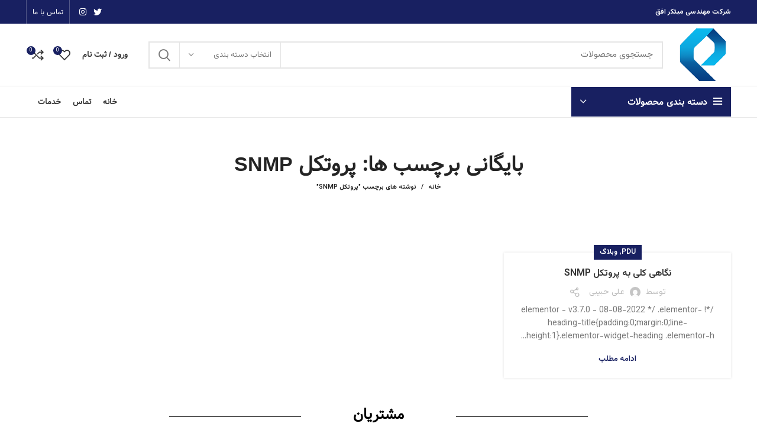

--- FILE ---
content_type: text/html; charset=UTF-8
request_url: https://mobtakerofoq.ir/tag/%D9%BE%D8%B1%D9%88%D8%AA%DA%A9%D9%84-snmp/
body_size: 20386
content:
<!DOCTYPE html>
<html dir="rtl" lang="fa-IR">
<head>
	<meta charset="UTF-8">
	<link rel="profile" href="https://gmpg.org/xfn/11">
	<link rel="pingback" href="https://mobtakerofoq.ir/xmlrpc.php">

			<script>window.MSInputMethodContext && document.documentMode && document.write('<script src="https://mobtakerofoq.ir/wp-content/themes/woodmart/js/libs/ie11CustomProperties.min.js"><\/script>');</script>
		<title>پروتکل SNMP &#8211; شرکت مهندسی مبتکر افق</title>
<meta name='robots' content='max-image-preview:large' />
<script>window._wca = window._wca || [];</script>
<link rel='dns-prefetch' href='//stats.wp.com' />
<link rel='dns-prefetch' href='//fonts.googleapis.com' />
<link rel="alternate" type="application/rss+xml" title="شرکت مهندسی مبتکر افق &raquo; خوراک" href="https://mobtakerofoq.ir/feed/" />
<link rel="alternate" type="application/rss+xml" title="شرکت مهندسی مبتکر افق &raquo; خوراک دیدگاه‌ها" href="https://mobtakerofoq.ir/comments/feed/" />
<link rel="alternate" type="application/rss+xml" title="شرکت مهندسی مبتکر افق &raquo; پروتکل SNMP خوراک برچسب" href="https://mobtakerofoq.ir/tag/%d9%be%d8%b1%d9%88%d8%aa%da%a9%d9%84-snmp/feed/" />
<link rel='stylesheet' id='bootstrap-css' href='https://mobtakerofoq.ir/wp-content/themes/woodmart/css/bootstrap.min.css?ver=6.5.4' type='text/css' media='all' />
<link rel='stylesheet' id='woodmart-style-css' href='https://mobtakerofoq.ir/wp-content/themes/woodmart/css/parts/base-rtl.min.css?ver=6.5.4' type='text/css' media='all' />
<link rel='stylesheet' id='wd-widget-price-filter-css' href='https://mobtakerofoq.ir/wp-content/themes/woodmart/css/parts/woo-widget-price-filter.min.css?ver=6.5.4' type='text/css' media='all' />
<link rel='stylesheet' id='mediaelement-css' href='https://mobtakerofoq.ir/wp-includes/js/mediaelement/mediaelementplayer-legacy.min.css?ver=4.2.17' type='text/css' media='all' />
<link rel='stylesheet' id='wp-mediaelement-css' href='https://mobtakerofoq.ir/wp-includes/js/mediaelement/wp-mediaelement.min.css?ver=6.2.8' type='text/css' media='all' />
<link rel='stylesheet' id='classic-theme-styles-css' href='https://mobtakerofoq.ir/wp-includes/css/classic-themes.min.css?ver=6.2.8' type='text/css' media='all' />
<style id='global-styles-inline-css' type='text/css'>
body{--wp--preset--color--black: #000000;--wp--preset--color--cyan-bluish-gray: #abb8c3;--wp--preset--color--white: #ffffff;--wp--preset--color--pale-pink: #f78da7;--wp--preset--color--vivid-red: #cf2e2e;--wp--preset--color--luminous-vivid-orange: #ff6900;--wp--preset--color--luminous-vivid-amber: #fcb900;--wp--preset--color--light-green-cyan: #7bdcb5;--wp--preset--color--vivid-green-cyan: #00d084;--wp--preset--color--pale-cyan-blue: #8ed1fc;--wp--preset--color--vivid-cyan-blue: #0693e3;--wp--preset--color--vivid-purple: #9b51e0;--wp--preset--gradient--vivid-cyan-blue-to-vivid-purple: linear-gradient(135deg,rgba(6,147,227,1) 0%,rgb(155,81,224) 100%);--wp--preset--gradient--light-green-cyan-to-vivid-green-cyan: linear-gradient(135deg,rgb(122,220,180) 0%,rgb(0,208,130) 100%);--wp--preset--gradient--luminous-vivid-amber-to-luminous-vivid-orange: linear-gradient(135deg,rgba(252,185,0,1) 0%,rgba(255,105,0,1) 100%);--wp--preset--gradient--luminous-vivid-orange-to-vivid-red: linear-gradient(135deg,rgba(255,105,0,1) 0%,rgb(207,46,46) 100%);--wp--preset--gradient--very-light-gray-to-cyan-bluish-gray: linear-gradient(135deg,rgb(238,238,238) 0%,rgb(169,184,195) 100%);--wp--preset--gradient--cool-to-warm-spectrum: linear-gradient(135deg,rgb(74,234,220) 0%,rgb(151,120,209) 20%,rgb(207,42,186) 40%,rgb(238,44,130) 60%,rgb(251,105,98) 80%,rgb(254,248,76) 100%);--wp--preset--gradient--blush-light-purple: linear-gradient(135deg,rgb(255,206,236) 0%,rgb(152,150,240) 100%);--wp--preset--gradient--blush-bordeaux: linear-gradient(135deg,rgb(254,205,165) 0%,rgb(254,45,45) 50%,rgb(107,0,62) 100%);--wp--preset--gradient--luminous-dusk: linear-gradient(135deg,rgb(255,203,112) 0%,rgb(199,81,192) 50%,rgb(65,88,208) 100%);--wp--preset--gradient--pale-ocean: linear-gradient(135deg,rgb(255,245,203) 0%,rgb(182,227,212) 50%,rgb(51,167,181) 100%);--wp--preset--gradient--electric-grass: linear-gradient(135deg,rgb(202,248,128) 0%,rgb(113,206,126) 100%);--wp--preset--gradient--midnight: linear-gradient(135deg,rgb(2,3,129) 0%,rgb(40,116,252) 100%);--wp--preset--duotone--dark-grayscale: url('#wp-duotone-dark-grayscale');--wp--preset--duotone--grayscale: url('#wp-duotone-grayscale');--wp--preset--duotone--purple-yellow: url('#wp-duotone-purple-yellow');--wp--preset--duotone--blue-red: url('#wp-duotone-blue-red');--wp--preset--duotone--midnight: url('#wp-duotone-midnight');--wp--preset--duotone--magenta-yellow: url('#wp-duotone-magenta-yellow');--wp--preset--duotone--purple-green: url('#wp-duotone-purple-green');--wp--preset--duotone--blue-orange: url('#wp-duotone-blue-orange');--wp--preset--font-size--small: 13px;--wp--preset--font-size--medium: 20px;--wp--preset--font-size--large: 36px;--wp--preset--font-size--x-large: 42px;--wp--preset--spacing--20: 0.44rem;--wp--preset--spacing--30: 0.67rem;--wp--preset--spacing--40: 1rem;--wp--preset--spacing--50: 1.5rem;--wp--preset--spacing--60: 2.25rem;--wp--preset--spacing--70: 3.38rem;--wp--preset--spacing--80: 5.06rem;--wp--preset--shadow--natural: 6px 6px 9px rgba(0, 0, 0, 0.2);--wp--preset--shadow--deep: 12px 12px 50px rgba(0, 0, 0, 0.4);--wp--preset--shadow--sharp: 6px 6px 0px rgba(0, 0, 0, 0.2);--wp--preset--shadow--outlined: 6px 6px 0px -3px rgba(255, 255, 255, 1), 6px 6px rgba(0, 0, 0, 1);--wp--preset--shadow--crisp: 6px 6px 0px rgba(0, 0, 0, 1);}:where(.is-layout-flex){gap: 0.5em;}body .is-layout-flow > .alignleft{float: left;margin-inline-start: 0;margin-inline-end: 2em;}body .is-layout-flow > .alignright{float: right;margin-inline-start: 2em;margin-inline-end: 0;}body .is-layout-flow > .aligncenter{margin-left: auto !important;margin-right: auto !important;}body .is-layout-constrained > .alignleft{float: left;margin-inline-start: 0;margin-inline-end: 2em;}body .is-layout-constrained > .alignright{float: right;margin-inline-start: 2em;margin-inline-end: 0;}body .is-layout-constrained > .aligncenter{margin-left: auto !important;margin-right: auto !important;}body .is-layout-constrained > :where(:not(.alignleft):not(.alignright):not(.alignfull)){max-width: var(--wp--style--global--content-size);margin-left: auto !important;margin-right: auto !important;}body .is-layout-constrained > .alignwide{max-width: var(--wp--style--global--wide-size);}body .is-layout-flex{display: flex;}body .is-layout-flex{flex-wrap: wrap;align-items: center;}body .is-layout-flex > *{margin: 0;}:where(.wp-block-columns.is-layout-flex){gap: 2em;}.has-black-color{color: var(--wp--preset--color--black) !important;}.has-cyan-bluish-gray-color{color: var(--wp--preset--color--cyan-bluish-gray) !important;}.has-white-color{color: var(--wp--preset--color--white) !important;}.has-pale-pink-color{color: var(--wp--preset--color--pale-pink) !important;}.has-vivid-red-color{color: var(--wp--preset--color--vivid-red) !important;}.has-luminous-vivid-orange-color{color: var(--wp--preset--color--luminous-vivid-orange) !important;}.has-luminous-vivid-amber-color{color: var(--wp--preset--color--luminous-vivid-amber) !important;}.has-light-green-cyan-color{color: var(--wp--preset--color--light-green-cyan) !important;}.has-vivid-green-cyan-color{color: var(--wp--preset--color--vivid-green-cyan) !important;}.has-pale-cyan-blue-color{color: var(--wp--preset--color--pale-cyan-blue) !important;}.has-vivid-cyan-blue-color{color: var(--wp--preset--color--vivid-cyan-blue) !important;}.has-vivid-purple-color{color: var(--wp--preset--color--vivid-purple) !important;}.has-black-background-color{background-color: var(--wp--preset--color--black) !important;}.has-cyan-bluish-gray-background-color{background-color: var(--wp--preset--color--cyan-bluish-gray) !important;}.has-white-background-color{background-color: var(--wp--preset--color--white) !important;}.has-pale-pink-background-color{background-color: var(--wp--preset--color--pale-pink) !important;}.has-vivid-red-background-color{background-color: var(--wp--preset--color--vivid-red) !important;}.has-luminous-vivid-orange-background-color{background-color: var(--wp--preset--color--luminous-vivid-orange) !important;}.has-luminous-vivid-amber-background-color{background-color: var(--wp--preset--color--luminous-vivid-amber) !important;}.has-light-green-cyan-background-color{background-color: var(--wp--preset--color--light-green-cyan) !important;}.has-vivid-green-cyan-background-color{background-color: var(--wp--preset--color--vivid-green-cyan) !important;}.has-pale-cyan-blue-background-color{background-color: var(--wp--preset--color--pale-cyan-blue) !important;}.has-vivid-cyan-blue-background-color{background-color: var(--wp--preset--color--vivid-cyan-blue) !important;}.has-vivid-purple-background-color{background-color: var(--wp--preset--color--vivid-purple) !important;}.has-black-border-color{border-color: var(--wp--preset--color--black) !important;}.has-cyan-bluish-gray-border-color{border-color: var(--wp--preset--color--cyan-bluish-gray) !important;}.has-white-border-color{border-color: var(--wp--preset--color--white) !important;}.has-pale-pink-border-color{border-color: var(--wp--preset--color--pale-pink) !important;}.has-vivid-red-border-color{border-color: var(--wp--preset--color--vivid-red) !important;}.has-luminous-vivid-orange-border-color{border-color: var(--wp--preset--color--luminous-vivid-orange) !important;}.has-luminous-vivid-amber-border-color{border-color: var(--wp--preset--color--luminous-vivid-amber) !important;}.has-light-green-cyan-border-color{border-color: var(--wp--preset--color--light-green-cyan) !important;}.has-vivid-green-cyan-border-color{border-color: var(--wp--preset--color--vivid-green-cyan) !important;}.has-pale-cyan-blue-border-color{border-color: var(--wp--preset--color--pale-cyan-blue) !important;}.has-vivid-cyan-blue-border-color{border-color: var(--wp--preset--color--vivid-cyan-blue) !important;}.has-vivid-purple-border-color{border-color: var(--wp--preset--color--vivid-purple) !important;}.has-vivid-cyan-blue-to-vivid-purple-gradient-background{background: var(--wp--preset--gradient--vivid-cyan-blue-to-vivid-purple) !important;}.has-light-green-cyan-to-vivid-green-cyan-gradient-background{background: var(--wp--preset--gradient--light-green-cyan-to-vivid-green-cyan) !important;}.has-luminous-vivid-amber-to-luminous-vivid-orange-gradient-background{background: var(--wp--preset--gradient--luminous-vivid-amber-to-luminous-vivid-orange) !important;}.has-luminous-vivid-orange-to-vivid-red-gradient-background{background: var(--wp--preset--gradient--luminous-vivid-orange-to-vivid-red) !important;}.has-very-light-gray-to-cyan-bluish-gray-gradient-background{background: var(--wp--preset--gradient--very-light-gray-to-cyan-bluish-gray) !important;}.has-cool-to-warm-spectrum-gradient-background{background: var(--wp--preset--gradient--cool-to-warm-spectrum) !important;}.has-blush-light-purple-gradient-background{background: var(--wp--preset--gradient--blush-light-purple) !important;}.has-blush-bordeaux-gradient-background{background: var(--wp--preset--gradient--blush-bordeaux) !important;}.has-luminous-dusk-gradient-background{background: var(--wp--preset--gradient--luminous-dusk) !important;}.has-pale-ocean-gradient-background{background: var(--wp--preset--gradient--pale-ocean) !important;}.has-electric-grass-gradient-background{background: var(--wp--preset--gradient--electric-grass) !important;}.has-midnight-gradient-background{background: var(--wp--preset--gradient--midnight) !important;}.has-small-font-size{font-size: var(--wp--preset--font-size--small) !important;}.has-medium-font-size{font-size: var(--wp--preset--font-size--medium) !important;}.has-large-font-size{font-size: var(--wp--preset--font-size--large) !important;}.has-x-large-font-size{font-size: var(--wp--preset--font-size--x-large) !important;}
.wp-block-navigation a:where(:not(.wp-element-button)){color: inherit;}
:where(.wp-block-columns.is-layout-flex){gap: 2em;}
.wp-block-pullquote{font-size: 1.5em;line-height: 1.6;}
</style>
<style id='woocommerce-inline-inline-css' type='text/css'>
.woocommerce form .form-row .required { visibility: visible; }
</style>
<link rel='stylesheet' id='elementor-icons-css' href='https://mobtakerofoq.ir/wp-content/plugins/elementor/assets/lib/eicons/css/elementor-icons.min.css?ver=5.25.0' type='text/css' media='all' />
<link rel='stylesheet' id='elementor-frontend-css' href='https://mobtakerofoq.ir/wp-content/plugins/elementor/assets/css/frontend-lite-rtl.min.css?ver=3.18.2' type='text/css' media='all' />
<link rel='stylesheet' id='swiper-css' href='https://mobtakerofoq.ir/wp-content/plugins/elementor/assets/lib/swiper/css/swiper.min.css?ver=5.3.6' type='text/css' media='all' />
<link rel='stylesheet' id='elementor-post-3528-css' href='https://mobtakerofoq.ir/wp-content/uploads/elementor/css/post-3528.css?ver=1675609802' type='text/css' media='all' />
<link rel='stylesheet' id='elementor-pro-css' href='https://mobtakerofoq.ir/wp-content/plugins/elementor-pro/assets/css/frontend-lite-rtl.min.css?ver=3.7.3' type='text/css' media='all' />
<link rel='stylesheet' id='elementor-global-css' href='https://mobtakerofoq.ir/wp-content/uploads/elementor/css/global.css?ver=1675609803' type='text/css' media='all' />
<link rel='stylesheet' id='wd-widget-wd-recent-posts-css' href='https://mobtakerofoq.ir/wp-content/themes/woodmart/css/parts/widget-wd-recent-posts.min.css?ver=6.5.4' type='text/css' media='all' />
<link rel='stylesheet' id='wd-widget-nav-css' href='https://mobtakerofoq.ir/wp-content/themes/woodmart/css/parts/widget-nav.min.css?ver=6.5.4' type='text/css' media='all' />
<link rel='stylesheet' id='wd-widget-wd-layered-nav-css' href='https://mobtakerofoq.ir/wp-content/themes/woodmart/css/parts/woo-widget-wd-layered-nav.min.css?ver=6.5.4' type='text/css' media='all' />
<link rel='stylesheet' id='wd-widget-product-cat-css' href='https://mobtakerofoq.ir/wp-content/themes/woodmart/css/parts/woo-widget-product-cat-rtl.min.css?ver=6.5.4' type='text/css' media='all' />
<link rel='stylesheet' id='wd-widget-product-list-css' href='https://mobtakerofoq.ir/wp-content/themes/woodmart/css/parts/woo-widget-product-list-rtl.min.css?ver=6.5.4' type='text/css' media='all' />
<link rel='stylesheet' id='wd-blog-base-css' href='https://mobtakerofoq.ir/wp-content/themes/woodmart/css/parts/blog-base-rtl.min.css?ver=6.5.4' type='text/css' media='all' />
<link rel='stylesheet' id='wd-wp-gutenberg-css' href='https://mobtakerofoq.ir/wp-content/themes/woodmart/css/parts/wp-gutenberg-rtl.min.css?ver=6.5.4' type='text/css' media='all' />
<link rel='stylesheet' id='wd-base-deprecated-css' href='https://mobtakerofoq.ir/wp-content/themes/woodmart/css/parts/base-deprecated-rtl.min.css?ver=6.5.4' type='text/css' media='all' />
<link rel='stylesheet' id='wd-elementor-base-css' href='https://mobtakerofoq.ir/wp-content/themes/woodmart/css/parts/int-elem-base-rtl.min.css?ver=6.5.4' type='text/css' media='all' />
<link rel='stylesheet' id='wd-elementor-pro-base-css' href='https://mobtakerofoq.ir/wp-content/themes/woodmart/css/parts/int-elementor-pro-rtl.min.css?ver=6.5.4' type='text/css' media='all' />
<link rel='stylesheet' id='wd-notices-fixed-css' href='https://mobtakerofoq.ir/wp-content/themes/woodmart/css/parts/woo-opt-sticky-notices-rtl.min.css?ver=6.5.4' type='text/css' media='all' />
<link rel='stylesheet' id='wd-woocommerce-base-css' href='https://mobtakerofoq.ir/wp-content/themes/woodmart/css/parts/woocommerce-base-rtl.min.css?ver=6.5.4' type='text/css' media='all' />
<link rel='stylesheet' id='wd-mod-star-rating-css' href='https://mobtakerofoq.ir/wp-content/themes/woodmart/css/parts/mod-star-rating-rtl.min.css?ver=6.5.4' type='text/css' media='all' />
<link rel='stylesheet' id='wd-woo-el-track-order-css' href='https://mobtakerofoq.ir/wp-content/themes/woodmart/css/parts/woo-el-track-order.min.css?ver=6.5.4' type='text/css' media='all' />
<link rel='stylesheet' id='wd-woo-gutenberg-css' href='https://mobtakerofoq.ir/wp-content/themes/woodmart/css/parts/woo-gutenberg-rtl.min.css?ver=6.5.4' type='text/css' media='all' />
<link rel='stylesheet' id='wd-header-base-css' href='https://mobtakerofoq.ir/wp-content/themes/woodmart/css/parts/header-base-rtl.min.css?ver=6.5.4' type='text/css' media='all' />
<link rel='stylesheet' id='wd-mod-tools-css' href='https://mobtakerofoq.ir/wp-content/themes/woodmart/css/parts/mod-tools-rtl.min.css?ver=6.5.4' type='text/css' media='all' />
<link rel='stylesheet' id='wd-header-elements-base-css' href='https://mobtakerofoq.ir/wp-content/themes/woodmart/css/parts/header-el-base-rtl.min.css?ver=6.5.4' type='text/css' media='all' />
<link rel='stylesheet' id='wd-social-icons-css' href='https://mobtakerofoq.ir/wp-content/themes/woodmart/css/parts/el-social-icons.min.css?ver=6.5.4' type='text/css' media='all' />
<link rel='stylesheet' id='wd-header-search-css' href='https://mobtakerofoq.ir/wp-content/themes/woodmart/css/parts/header-el-search-rtl.min.css?ver=6.5.4' type='text/css' media='all' />
<link rel='stylesheet' id='wd-header-search-form-css' href='https://mobtakerofoq.ir/wp-content/themes/woodmart/css/parts/header-el-search-form-rtl.min.css?ver=6.5.4' type='text/css' media='all' />
<link rel='stylesheet' id='wd-wd-search-results-css' href='https://mobtakerofoq.ir/wp-content/themes/woodmart/css/parts/wd-search-results-rtl.min.css?ver=6.5.4' type='text/css' media='all' />
<link rel='stylesheet' id='wd-wd-search-form-css' href='https://mobtakerofoq.ir/wp-content/themes/woodmart/css/parts/wd-search-form-rtl.min.css?ver=6.5.4' type='text/css' media='all' />
<link rel='stylesheet' id='wd-wd-search-cat-css' href='https://mobtakerofoq.ir/wp-content/themes/woodmart/css/parts/wd-search-cat-rtl.min.css?ver=6.5.4' type='text/css' media='all' />
<link rel='stylesheet' id='wd-woo-mod-login-form-css' href='https://mobtakerofoq.ir/wp-content/themes/woodmart/css/parts/woo-mod-login-form.min.css?ver=6.5.4' type='text/css' media='all' />
<link rel='stylesheet' id='wd-header-my-account-css' href='https://mobtakerofoq.ir/wp-content/themes/woodmart/css/parts/header-el-my-account-rtl.min.css?ver=6.5.4' type='text/css' media='all' />
<link rel='stylesheet' id='wd-header-cart-side-css' href='https://mobtakerofoq.ir/wp-content/themes/woodmart/css/parts/header-el-cart-side-rtl.min.css?ver=6.5.4' type='text/css' media='all' />
<link rel='stylesheet' id='wd-header-cart-css' href='https://mobtakerofoq.ir/wp-content/themes/woodmart/css/parts/header-el-cart-rtl.min.css?ver=6.5.4' type='text/css' media='all' />
<link rel='stylesheet' id='wd-widget-shopping-cart-css' href='https://mobtakerofoq.ir/wp-content/themes/woodmart/css/parts/woo-widget-shopping-cart-rtl.min.css?ver=6.5.4' type='text/css' media='all' />
<link rel='stylesheet' id='wd-header-categories-nav-css' href='https://mobtakerofoq.ir/wp-content/themes/woodmart/css/parts/header-el-category-nav-rtl.min.css?ver=6.5.4' type='text/css' media='all' />
<link rel='stylesheet' id='wd-mod-nav-vertical-css' href='https://mobtakerofoq.ir/wp-content/themes/woodmart/css/parts/mod-nav-vertical-rtl.min.css?ver=6.5.4' type='text/css' media='all' />
<link rel='stylesheet' id='wd-page-title-css' href='https://mobtakerofoq.ir/wp-content/themes/woodmart/css/parts/page-title.min.css?ver=6.5.4' type='text/css' media='all' />
<link rel='stylesheet' id='wd-blog-loop-base-old-css' href='https://mobtakerofoq.ir/wp-content/themes/woodmart/css/parts/blog-loop-base-old-rtl.min.css?ver=6.5.4' type='text/css' media='all' />
<link rel='stylesheet' id='wd-blog-loop-design-masonry-css' href='https://mobtakerofoq.ir/wp-content/themes/woodmart/css/parts/blog-loop-design-masonry-rtl.min.css?ver=6.5.4' type='text/css' media='all' />
<link rel='stylesheet' id='wd-footer-base-css' href='https://mobtakerofoq.ir/wp-content/themes/woodmart/css/parts/footer-base-rtl.min.css?ver=6.5.4' type='text/css' media='all' />
<link rel='stylesheet' id='wd-owl-carousel-css' href='https://mobtakerofoq.ir/wp-content/themes/woodmart/css/parts/lib-owl-carousel-rtl.min.css?ver=6.5.4' type='text/css' media='all' />
<link rel='stylesheet' id='wd-banner-css' href='https://mobtakerofoq.ir/wp-content/themes/woodmart/css/parts/el-banner.min.css?ver=6.5.4' type='text/css' media='all' />
<link rel='stylesheet' id='wd-scroll-top-css' href='https://mobtakerofoq.ir/wp-content/themes/woodmart/css/parts/opt-scrolltotop-rtl.min.css?ver=6.5.4' type='text/css' media='all' />
<link rel='stylesheet' id='wd-header-my-account-sidebar-css' href='https://mobtakerofoq.ir/wp-content/themes/woodmart/css/parts/header-el-my-account-sidebar.min.css?ver=6.5.4' type='text/css' media='all' />
<link rel='stylesheet' id='wd-bottom-toolbar-css' href='https://mobtakerofoq.ir/wp-content/themes/woodmart/css/parts/opt-bottom-toolbar-rtl.min.css?ver=6.5.4' type='text/css' media='all' />
<link rel='stylesheet' id='xts-style-header_528910-css' href='https://mobtakerofoq.ir/wp-content/uploads/2024/09/xts-header_528910-1725949221.css?ver=6.5.4' type='text/css' media='all' />
<link rel='stylesheet' id='xts-style-theme_settings_default-css' href='https://mobtakerofoq.ir/wp-content/uploads/2022/08/xts-theme_settings_default-1661316610.css?ver=6.5.4' type='text/css' media='all' />
<link rel='stylesheet' id='xts-google-fonts-css' href='https://fonts.googleapis.com/css?family=Vazirmatn%3A400%2C600%2C200%7CLato%3A400%2C700&#038;ver=6.5.4' type='text/css' media='all' />
<link rel='stylesheet' id='google-fonts-1-css' href='https://fonts.googleapis.com/css?family=Roboto%3A100%2C100italic%2C200%2C200italic%2C300%2C300italic%2C400%2C400italic%2C500%2C500italic%2C600%2C600italic%2C700%2C700italic%2C800%2C800italic%2C900%2C900italic%7CRoboto+Slab%3A100%2C100italic%2C200%2C200italic%2C300%2C300italic%2C400%2C400italic%2C500%2C500italic%2C600%2C600italic%2C700%2C700italic%2C800%2C800italic%2C900%2C900italic&#038;display=auto&#038;ver=6.2.8' type='text/css' media='all' />
<link rel='stylesheet' id='jetpack_css-rtl-css' href='https://mobtakerofoq.ir/wp-content/plugins/jetpack/css/jetpack-rtl.css?ver=11.2.2' type='text/css' media='all' />
<link rel="preconnect" href="https://fonts.gstatic.com/" crossorigin><script type='text/javascript' src='https://mobtakerofoq.ir/wp-includes/js/jquery/jquery.min.js?ver=3.6.4' id='jquery-core-js'></script>
<script type='text/javascript' src='https://mobtakerofoq.ir/wp-includes/js/jquery/jquery-migrate.min.js?ver=3.4.0' id='jquery-migrate-js'></script>
<script defer type='text/javascript' src='https://stats.wp.com/s-202605.js' id='woocommerce-analytics-js'></script>
<script type='text/javascript' src='https://mobtakerofoq.ir/wp-content/themes/woodmart/js/libs/device.min.js?ver=6.5.4' id='wd-device-library-js'></script>
<link rel="https://api.w.org/" href="https://mobtakerofoq.ir/wp-json/" /><link rel="alternate" type="application/json" href="https://mobtakerofoq.ir/wp-json/wp/v2/tags/221" /><link rel="EditURI" type="application/rsd+xml" title="RSD" href="https://mobtakerofoq.ir/xmlrpc.php?rsd" />
<link rel="wlwmanifest" type="application/wlwmanifest+xml" href="https://mobtakerofoq.ir/wp-includes/wlwmanifest.xml" />
<link rel="stylesheet" href="https://mobtakerofoq.ir/wp-content/themes/woodmart/rtl.css" type="text/css" media="screen" /><meta name="generator" content="WordPress 6.2.8" />
<meta name="generator" content="WooCommerce 6.8.0" />
<style>img#wpstats{display:none}</style>
						<meta name="viewport" content="width=device-width, initial-scale=1.0, maximum-scale=1.0, user-scalable=no">
										<noscript><style>.woocommerce-product-gallery{ opacity: 1 !important; }</style></noscript>
	<meta name="generator" content="Elementor 3.18.2; features: e_dom_optimization, e_optimized_assets_loading, e_optimized_css_loading, additional_custom_breakpoints, block_editor_assets_optimize, e_image_loading_optimization; settings: css_print_method-external, google_font-enabled, font_display-auto">
<link rel="icon" href="https://mobtakerofoq.ir/wp-content/uploads/2022/07/cropped-mobtakerLogo-32x32.png" sizes="32x32" />
<link rel="icon" href="https://mobtakerofoq.ir/wp-content/uploads/2022/07/cropped-mobtakerLogo-192x192.png" sizes="192x192" />
<link rel="apple-touch-icon" href="https://mobtakerofoq.ir/wp-content/uploads/2022/07/cropped-mobtakerLogo-180x180.png" />
<meta name="msapplication-TileImage" content="https://mobtakerofoq.ir/wp-content/uploads/2022/07/cropped-mobtakerLogo-270x270.png" />
		<style type="text/css" id="wp-custom-css">
			.flexColJus{
	display: flex;
	flex-direction: column;
	align-items: center;
}
.flexRowJus{
	display: flex;
	flex-direction: row;
	justify-content: center;
}
.flexRow{
	display: flex;
	flex-direction: row;
}
.flexCol{
	display: flex;
	flex-direction: column;
}
.flexWrap{
	display: flex;
	flex-wrap: wrap;
}
.flexJus{
	display: flex; 
	justify-content: center;
	align-items: center;
}
.divMarg div{
	margin: 0 10px 0 10px;
}
.divMarg a{
	margin: 0 10px 0 10px;
}
.divMarg5 div{
	margin: 0 5px 0 5px;
}
.divMarg5 a{
	margin: 0 5px 0 5px;
}
.divMarg3 div{
	margin: 0 3px 0 3px;
}
.divMarg3 a{
	margin: 0 3px 0 3px;
}
.divPad div{
	padding: 10px;
}
.lighting3085D6{
	background: #3085D6;
	transition: all 0.5s;
}
.lighting3085D6:hover{
	background: black;
}
.div2point{
	cursor: pointer;
}
.scrollHide::-webkit-scrollbar {
	overflow: auto;
	display: none;
  }
  
  /* Hide scrollbar for IE, Edge and Firefox */
  .scrollHide {
	overflow: auto;
	-ms-overflow-style: none;  /* IE and Edge */
	scrollbar-width: none;  /* Firefox */
  }
  .anime05{
	transition: all 0.5s;
  }
  .anime1{
	transition: all 1s;
  }
.stop-scrolling{
	overflow-y: hidden;
}
.BWimg {
  -webkit-filter: grayscale(100%); /* Safari 6.0 - 9.0 */
  filter: grayscale(100%);
}
.BWimg:hover{
	 -webkit-filter: grayscale(0%); /* Safari 6.0 - 9.0 */
  	filter: grayscale(0%);
}
/*////*/
/* width */
.scroll1::-webkit-scrollbar {
  width: 2px;
}
/* Track */
.scroll1::-webkit-scrollbar-track {
  box-shadow: inset 0 0 5px grey; 
  border-radius: 0;
}
 
/* Handle */
.scroll1::-webkit-scrollbar-thumb {
  background: rgba(51,51,51,1.00); 
  border-radius: 10px;
}

/* Handle on hover */
.scroll1::-webkit-scrollbar-thumb:hover {
  background: #b30000; 
}.flexColJus{
	display: flex;
	flex-direction: column;
	align-items: center;
}
.flexRowJus{
	display: flex;
	flex-direction: row;
	justify-content: center;
}
.flexRow{
	display: flex;
	flex-direction: row;
}
.flexCol{
	display: flex;
	flex-direction: column;
}
.flexWrap{
	display: flex;
	flex-wrap: wrap;
}
.flexJus{
	display: flex; 
	justify-content: center;
	align-items: center;
}
.divMarg div{
	margin: 0 10px 0 10px;
}
.divMarg a{
	margin: 0 10px 0 10px;
}
.divMarg5 div{
	margin: 0 5px 0 5px;
}
.divMarg5 a{
	margin: 0 5px 0 5px;
}
.divMarg3 div{
	margin: 0 3px 0 3px;
}
.divMarg3 a{
	margin: 0 3px 0 3px;
}
.divPad div{
	padding: 10px;
}
.lighting3085D6{
	background: #3085D6;
	transition: all 0.5s;
}
.lighting3085D6:hover{
	background: black;
}
.div2point{
	cursor: pointer;
}
.scrollHide::-webkit-scrollbar {
	overflow: auto;
	display: none;
  }
  
  /* Hide scrollbar for IE, Edge and Firefox */
  .scrollHide {
	overflow: auto;
	-ms-overflow-style: none;  /* IE and Edge */
	scrollbar-width: none;  /* Firefox */
  }
  .anime05{
	transition: all 0.5s;
  }
  .anime1{
	transition: all 1s;
  }
.stop-scrolling{
	overflow-y: hidden;
}
.BWimg {
  -webkit-filter: grayscale(100%); /* Safari 6.0 - 9.0 */
  filter: grayscale(100%);
}
.BWimg:hover{
	 -webkit-filter: grayscale(0%); /* Safari 6.0 - 9.0 */
  	filter: grayscale(0%);
}
/*////*/
/* width */
.scroll1::-webkit-scrollbar {
  width: 2px;
}
/* Track */
.scroll1::-webkit-scrollbar-track {
  box-shadow: inset 0 0 5px grey; 
  border-radius: 0;
}
 
/* Handle */
.scroll1::-webkit-scrollbar-thumb {
  background: rgba(51,51,51,1.00); 
  border-radius: 10px;
}

/* Handle on hover */
.scroll1::-webkit-scrollbar-thumb:hover {
  background: #b30000; 
}		</style>
		<style>
		
		</style></head>

<body class="rtl archive tag tag--snmp tag-221 theme-woodmart woocommerce-no-js wrapper-full-width  form-style-square  form-border-width-2 categories-accordion-on woodmart-archive-blog woodmart-ajax-shop-on offcanvas-sidebar-mobile offcanvas-sidebar-tablet notifications-sticky sticky-toolbar-on elementor-default elementor-kit-3528">
			<script type="text/javascript" id="wd-flicker-fix">// Flicker fix.</script><svg xmlns="http://www.w3.org/2000/svg" viewBox="0 0 0 0" width="0" height="0" focusable="false" role="none" style="visibility: hidden; position: absolute; left: -9999px; overflow: hidden;" ><defs><filter id="wp-duotone-dark-grayscale"><feColorMatrix color-interpolation-filters="sRGB" type="matrix" values=" .299 .587 .114 0 0 .299 .587 .114 0 0 .299 .587 .114 0 0 .299 .587 .114 0 0 " /><feComponentTransfer color-interpolation-filters="sRGB" ><feFuncR type="table" tableValues="0 0.49803921568627" /><feFuncG type="table" tableValues="0 0.49803921568627" /><feFuncB type="table" tableValues="0 0.49803921568627" /><feFuncA type="table" tableValues="1 1" /></feComponentTransfer><feComposite in2="SourceGraphic" operator="in" /></filter></defs></svg><svg xmlns="http://www.w3.org/2000/svg" viewBox="0 0 0 0" width="0" height="0" focusable="false" role="none" style="visibility: hidden; position: absolute; left: -9999px; overflow: hidden;" ><defs><filter id="wp-duotone-grayscale"><feColorMatrix color-interpolation-filters="sRGB" type="matrix" values=" .299 .587 .114 0 0 .299 .587 .114 0 0 .299 .587 .114 0 0 .299 .587 .114 0 0 " /><feComponentTransfer color-interpolation-filters="sRGB" ><feFuncR type="table" tableValues="0 1" /><feFuncG type="table" tableValues="0 1" /><feFuncB type="table" tableValues="0 1" /><feFuncA type="table" tableValues="1 1" /></feComponentTransfer><feComposite in2="SourceGraphic" operator="in" /></filter></defs></svg><svg xmlns="http://www.w3.org/2000/svg" viewBox="0 0 0 0" width="0" height="0" focusable="false" role="none" style="visibility: hidden; position: absolute; left: -9999px; overflow: hidden;" ><defs><filter id="wp-duotone-purple-yellow"><feColorMatrix color-interpolation-filters="sRGB" type="matrix" values=" .299 .587 .114 0 0 .299 .587 .114 0 0 .299 .587 .114 0 0 .299 .587 .114 0 0 " /><feComponentTransfer color-interpolation-filters="sRGB" ><feFuncR type="table" tableValues="0.54901960784314 0.98823529411765" /><feFuncG type="table" tableValues="0 1" /><feFuncB type="table" tableValues="0.71764705882353 0.25490196078431" /><feFuncA type="table" tableValues="1 1" /></feComponentTransfer><feComposite in2="SourceGraphic" operator="in" /></filter></defs></svg><svg xmlns="http://www.w3.org/2000/svg" viewBox="0 0 0 0" width="0" height="0" focusable="false" role="none" style="visibility: hidden; position: absolute; left: -9999px; overflow: hidden;" ><defs><filter id="wp-duotone-blue-red"><feColorMatrix color-interpolation-filters="sRGB" type="matrix" values=" .299 .587 .114 0 0 .299 .587 .114 0 0 .299 .587 .114 0 0 .299 .587 .114 0 0 " /><feComponentTransfer color-interpolation-filters="sRGB" ><feFuncR type="table" tableValues="0 1" /><feFuncG type="table" tableValues="0 0.27843137254902" /><feFuncB type="table" tableValues="0.5921568627451 0.27843137254902" /><feFuncA type="table" tableValues="1 1" /></feComponentTransfer><feComposite in2="SourceGraphic" operator="in" /></filter></defs></svg><svg xmlns="http://www.w3.org/2000/svg" viewBox="0 0 0 0" width="0" height="0" focusable="false" role="none" style="visibility: hidden; position: absolute; left: -9999px; overflow: hidden;" ><defs><filter id="wp-duotone-midnight"><feColorMatrix color-interpolation-filters="sRGB" type="matrix" values=" .299 .587 .114 0 0 .299 .587 .114 0 0 .299 .587 .114 0 0 .299 .587 .114 0 0 " /><feComponentTransfer color-interpolation-filters="sRGB" ><feFuncR type="table" tableValues="0 0" /><feFuncG type="table" tableValues="0 0.64705882352941" /><feFuncB type="table" tableValues="0 1" /><feFuncA type="table" tableValues="1 1" /></feComponentTransfer><feComposite in2="SourceGraphic" operator="in" /></filter></defs></svg><svg xmlns="http://www.w3.org/2000/svg" viewBox="0 0 0 0" width="0" height="0" focusable="false" role="none" style="visibility: hidden; position: absolute; left: -9999px; overflow: hidden;" ><defs><filter id="wp-duotone-magenta-yellow"><feColorMatrix color-interpolation-filters="sRGB" type="matrix" values=" .299 .587 .114 0 0 .299 .587 .114 0 0 .299 .587 .114 0 0 .299 .587 .114 0 0 " /><feComponentTransfer color-interpolation-filters="sRGB" ><feFuncR type="table" tableValues="0.78039215686275 1" /><feFuncG type="table" tableValues="0 0.94901960784314" /><feFuncB type="table" tableValues="0.35294117647059 0.47058823529412" /><feFuncA type="table" tableValues="1 1" /></feComponentTransfer><feComposite in2="SourceGraphic" operator="in" /></filter></defs></svg><svg xmlns="http://www.w3.org/2000/svg" viewBox="0 0 0 0" width="0" height="0" focusable="false" role="none" style="visibility: hidden; position: absolute; left: -9999px; overflow: hidden;" ><defs><filter id="wp-duotone-purple-green"><feColorMatrix color-interpolation-filters="sRGB" type="matrix" values=" .299 .587 .114 0 0 .299 .587 .114 0 0 .299 .587 .114 0 0 .299 .587 .114 0 0 " /><feComponentTransfer color-interpolation-filters="sRGB" ><feFuncR type="table" tableValues="0.65098039215686 0.40392156862745" /><feFuncG type="table" tableValues="0 1" /><feFuncB type="table" tableValues="0.44705882352941 0.4" /><feFuncA type="table" tableValues="1 1" /></feComponentTransfer><feComposite in2="SourceGraphic" operator="in" /></filter></defs></svg><svg xmlns="http://www.w3.org/2000/svg" viewBox="0 0 0 0" width="0" height="0" focusable="false" role="none" style="visibility: hidden; position: absolute; left: -9999px; overflow: hidden;" ><defs><filter id="wp-duotone-blue-orange"><feColorMatrix color-interpolation-filters="sRGB" type="matrix" values=" .299 .587 .114 0 0 .299 .587 .114 0 0 .299 .587 .114 0 0 .299 .587 .114 0 0 " /><feComponentTransfer color-interpolation-filters="sRGB" ><feFuncR type="table" tableValues="0.098039215686275 1" /><feFuncG type="table" tableValues="0 0.66274509803922" /><feFuncB type="table" tableValues="0.84705882352941 0.41960784313725" /><feFuncA type="table" tableValues="1 1" /></feComponentTransfer><feComposite in2="SourceGraphic" operator="in" /></filter></defs></svg>	
	
	<div class="website-wrapper">
									<header class="whb-header whb-sticky-shadow whb-scroll-slide whb-sticky-clone">
					<div class="whb-main-header">
	
<div class="whb-row whb-top-bar whb-not-sticky-row whb-with-bg whb-without-border whb-color-light whb-flex-flex-middle">
	<div class="container">
		<div class="whb-flex-row whb-top-bar-inner">
			<div class="whb-column whb-col-left whb-visible-lg">
	
<div class="wd-header-text set-cont-mb-s reset-last-child  whb-text-element"><strong><span style="color: #ffffff;">شرکت مهندسی مبتکر افق</span></strong></div>
</div>
<div class="whb-column whb-col-center whb-visible-lg whb-empty-column">
	</div>
<div class="whb-column whb-col-right whb-visible-lg">
	
			<div class="wd-social-icons woodmart-social-icons icons-design-default icons-size- color-scheme-light social-follow social-form-circle text-center">

				
				
									<a rel="noopener noreferrer nofollow" href="https://twitter.com/mobtakerofoq" target="_blank" class=" wd-social-icon social-twitter" aria-label="Twitter link">
						<span class="wd-icon"></span>
											</a>
				
				
									<a rel="noopener noreferrer nofollow" href="https://www.instagram.com/hsmo_co/" target="_blank" class=" wd-social-icon social-instagram" aria-label="لینک اینستاگرام">
						<span class="wd-icon"></span>
											</a>
				
				
				
				
				
				
				
				
				
				
				
				
				
				
								
								
				
								
				
			</div>

		<div class="wd-header-divider wd-full-height  whb-divider-element"></div>
<div class="wd-header-nav wd-header-secondary-nav text-right wd-full-height navigation-style-bordered" role="navigation" aria-label="منوی ثانویه">
	<ul id="menu-top-bar-right" class="menu wd-nav wd-nav-secondary wd-style-bordered wd-gap-s"><li id="menu-item-412" class="menu-item menu-item-type-custom menu-item-object-custom menu-item-412 item-level-0 menu-item-design-default menu-simple-dropdown wd-event-hover" ><a href="https://mobtakerofoq.ir/%d8%aa%d9%85%d8%a7%d8%b3/" class="woodmart-nav-link"><span class="nav-link-text">تماس با ما</span></a></li>
</ul></div><!--END MAIN-NAV-->
<div class="wd-header-divider wd-full-height  whb-divider-element"></div></div>
<div class="whb-column whb-col-mobile whb-hidden-lg">
	
			<div class="wd-social-icons woodmart-social-icons icons-design-default icons-size- color-scheme-light social-share social-form-circle text-center">

				
				
									<a rel="noopener noreferrer nofollow" href="https://twitter.com/share?url=https://mobtakerofoq.ir/2023/12/11/elementor-5201/" target="_blank" class=" wd-social-icon social-twitter" aria-label="Twitter link">
						<span class="wd-icon"></span>
											</a>
				
				
				
				
				
				
									<a rel="noopener noreferrer nofollow" href="https://www.linkedin.com/shareArticle?mini=true&url=https://mobtakerofoq.ir/2023/12/11/elementor-5201/" target="_blank" class=" wd-social-icon social-linkedin" aria-label="Linkedin link">
						<span class="wd-icon"></span>
											</a>
				
				
				
				
				
				
				
				
				
				
								
								
				
									<a rel="noopener noreferrer nofollow" href="https://telegram.me/share/url?url=https://mobtakerofoq.ir/2023/12/11/elementor-5201/" target="_blank" class=" wd-social-icon social-tg" aria-label="لینک تلگرام">
						<span class="wd-icon"></span>
											</a>
								
				
			</div>

		</div>
		</div>
	</div>
</div>

<div class="whb-row whb-general-header whb-not-sticky-row whb-without-bg whb-border-fullwidth whb-color-dark whb-flex-flex-middle">
	<div class="container">
		<div class="whb-flex-row whb-general-header-inner">
			<div class="whb-column whb-col-left whb-visible-lg">
	<div class="site-logo">
	<a href="https://mobtakerofoq.ir/" class="wd-logo wd-main-logo woodmart-logo woodmart-main-logo" rel="home">
		<img src="https://mobtakerofoq.ir/wp-content/uploads/2022/07/cropped-mobtakerLogo.png" alt="شرکت مهندسی مبتکر افق" style="max-width: 250px;" />	</a>
	</div>
</div>
<div class="whb-column whb-col-center whb-visible-lg">
				<div class="wd-search-form wd-header-search-form wd-display-form whb-9x1ytaxq7aphtb3npidp woodmart-search-form">
				
				
				<form role="search" method="get" class="searchform  wd-with-cat has-categories-dropdown wd-style-default search-style-default woodmart-ajax-search" action="https://mobtakerofoq.ir/"  data-thumbnail="1" data-price="1" data-post_type="product" data-count="20" data-sku="0" data-symbols_count="3">
					<input type="text" class="s" placeholder="جستجوی محصولات" value="" name="s" aria-label="جستجو" title="جستجوی محصولات" />
					<input type="hidden" name="post_type" value="product">
								<div class="wd-search-cat wd-scroll search-by-category">
				<input type="hidden" name="product_cat" value="0">
				<a href="#" rel="nofollow" data-val="0">
					<span>
						انتخاب دسته بندی					</span>
				</a>
				<div class="wd-dropdown wd-dropdown-search-cat wd-dropdown-menu wd-scroll-content wd-design-default list-wrapper">
					<ul class="wd-sub-menu sub-menu">
						<li style="display:none;"><a href="#" data-val="0">انتخاب دسته بندی</a></li>
							<li class="cat-item cat-item-141"><a class="pf-value" href="https://mobtakerofoq.ir/product-category/pdu/" data-val="pdu" data-title="PDU" >PDU</a>
<ul class='children'>
	<li class="cat-item cat-item-180"><a class="pf-value" href="https://mobtakerofoq.ir/product-category/pdu/pdu-accessories/" data-val="pdu-accessories" data-title="PDU accessories" >PDU accessories</a>
</li>
	<li class="cat-item cat-item-179"><a class="pf-value" href="https://mobtakerofoq.ir/product-category/pdu/pdu-products/" data-val="pdu-products" data-title="PDU products" >PDU products</a>
</li>
	<li class="cat-item cat-item-99"><a class="pf-value" href="https://mobtakerofoq.ir/product-category/pdu/pmb/" data-val="pmb" data-title="PMB" >PMB</a>
</li>
	<li class="cat-item cat-item-100"><a class="pf-value" href="https://mobtakerofoq.ir/product-category/pdu/pmbe/" data-val="pmbe" data-title="PMBe" >PMBe</a>
</li>
	<li class="cat-item cat-item-95"><a class="pf-value" href="https://mobtakerofoq.ir/product-category/pdu/pmx/" data-val="pmx" data-title="PMX" >PMX</a>
</li>
	<li class="cat-item cat-item-96"><a class="pf-value" href="https://mobtakerofoq.ir/product-category/pdu/pmxe/" data-val="pmxe" data-title="PMXe" >PMXe</a>
</li>
</ul>
</li>
	<li class="cat-item cat-item-142"><a class="pf-value" href="https://mobtakerofoq.ir/product-category/rack/" data-val="rack" data-title="rack" >rack</a>
<ul class='children'>
	<li class="cat-item cat-item-181"><a class="pf-value" href="https://mobtakerofoq.ir/product-category/rack/rack-products/" data-val="rack-products" data-title="rack products" >rack products</a>
</li>
	<li class="cat-item cat-item-143"><a class="pf-value" href="https://mobtakerofoq.ir/product-category/rack/stand-rack/" data-val="stand-rack" data-title="رک های ایستاده" >رک های ایستاده</a>
</li>
	<li class="cat-item cat-item-144"><a class="pf-value" href="https://mobtakerofoq.ir/product-category/rack/wall-mount-rack/" data-val="wall-mount-rack" data-title="رک های دیواری" >رک های دیواری</a>
</li>
	<li class="cat-item cat-item-145"><a class="pf-value" href="https://mobtakerofoq.ir/product-category/rack/rack-accessories/" data-val="rack-accessories" data-title="ملحقات رک" >ملحقات رک</a>
</li>
</ul>
</li>
	<li class="cat-item cat-item-183"><a class="pf-value" href="https://mobtakerofoq.ir/product-category/sensors/" data-val="sensors" data-title="sensors" >sensors</a>
<ul class='children'>
	<li class="cat-item cat-item-206"><a class="pf-value" href="https://mobtakerofoq.ir/product-category/sensors/sensor-server/" data-val="sensor-server" data-title="sensor server" >sensor server</a>
</li>
	<li class="cat-item cat-item-192"><a class="pf-value" href="https://mobtakerofoq.ir/product-category/sensors/smds/" data-val="smds" data-title="SMDS" >SMDS</a>
</li>
	<li class="cat-item cat-item-194"><a class="pf-value" href="https://mobtakerofoq.ir/product-category/sensors/smsh/" data-val="smsh" data-title="SMSH" >SMSH</a>
</li>
	<li class="cat-item cat-item-191"><a class="pf-value" href="https://mobtakerofoq.ir/product-category/sensors/smth/" data-val="smth" data-title="SMTH" >SMTH</a>
</li>
	<li class="cat-item cat-item-190"><a class="pf-value" href="https://mobtakerofoq.ir/product-category/sensors/smx/" data-val="smx" data-title="SMX" >SMX</a>
</li>
</ul>
</li>
					</ul>
				</div>
			</div>
								<button type="submit" class="searchsubmit">
						<span>
							جستجو						</span>
											</button>
				</form>

				
				
									<div class="search-results-wrapper">
						<div class="wd-dropdown-results wd-scroll wd-dropdown woodmart-search-results">
							<div class="wd-scroll-content"></div>
						</div>
					</div>
				
				
							</div>
		</div>
<div class="whb-column whb-col-right whb-visible-lg">
	<div class="whb-space-element " style="width:15px;"></div><div class="wd-header-my-account wd-tools-element wd-event-hover  wd-design-1 wd-account-style-text my-account-with-text login-side-opener woodmart-header-links woodmart-navigation item-event-hover menu-simple-dropdown">
			<a href="https://mobtakerofoq.ir/my-account/" title="حساب کاربری من">
			<span class="wd-tools-icon">
							</span>
			<span class="wd-tools-text">
				ورود / ثبت نام			</span>
		</a>

			</div>

<div class="wd-header-wishlist wd-tools-element wd-style-icon wd-with-count with-product-count wd-design-2 woodmart-wishlist-info-widget" title="لیست علاقمندی های من">
	<a href="https://mobtakerofoq.ir/2023/12/11/elementor-5201/">
		<span class="wd-tools-icon wishlist-icon">
			
							<span class="wd-tools-count">
					0				</span>
					</span>
		<span class="wd-tools-text wishlist-label">
			علاقه مندی		</span>
	</a>
</div>

<div class="wd-header-compare wd-tools-element wd-style-icon wd-with-count with-product-count wd-design-2 woodmart-compare-info-widget" title="مقایسه محصولات">
	<a href="https://mobtakerofoq.ir/compare/" >
		<span class="wd-tools-icon compare-icon">
			
							<span class="wd-tools-count compare-count">0</span>
					</span>
		<span class="wd-tools-text compare-label">
			مقایسه		</span>
	</a>
</div>
<div class="whb-space-element " style="width:5px;"></div></div>
<div class="whb-column whb-mobile-left whb-hidden-lg">
	<div class="wd-tools-element wd-header-mobile-nav wd-style-text wd-design-1 woodmart-burger-icon">
	<a href="#" rel="nofollow">
		<span class="wd-tools-icon woodmart-burger">
					</span>
	
		<span class="wd-tools-text">منو</span>
	</a>
</div><!--END wd-header-mobile-nav--></div>
<div class="whb-column whb-mobile-center whb-hidden-lg">
	<div class="site-logo">
	<a href="https://mobtakerofoq.ir/" class="wd-logo wd-main-logo woodmart-logo woodmart-main-logo" rel="home">
		<img src="https://mobtakerofoq.ir/wp-content/uploads/2022/07/mobtakerLogo.png" alt="شرکت مهندسی مبتکر افق" style="max-width: 179px;" />	</a>
	</div>
</div>
<div class="whb-column whb-mobile-right whb-hidden-lg">
	
<div class="wd-header-cart wd-tools-element wd-design-5 cart-widget-opener woodmart-shopping-cart woodmart-cart-design-5">
	<a href="https://mobtakerofoq.ir/cart/" title="سبد خرید">
		<span class="wd-tools-icon woodmart-cart-icon">
												<span class="wd-cart-number wd-tools-count woodmart-cart-number">0 <span>محصول</span></span>
							</span>
		<span class="wd-tools-text woodmart-cart-totals">
			
			<span class="subtotal-divider">/</span>
					<span class="wd-cart-subtotal woodmart-cart-subtotal"><span class="woocommerce-Price-amount amount"><bdi><span class="woocommerce-Price-currencySymbol">ریال</span>0</bdi></span></span>
				</span>
	</a>
	</div>
</div>
		</div>
	</div>
</div>

<div class="whb-row whb-header-bottom whb-not-sticky-row whb-without-bg whb-border-fullwidth whb-color-dark whb-flex-flex-middle whb-hidden-mobile">
	<div class="container">
		<div class="whb-flex-row whb-header-bottom-inner">
			<div class="whb-column whb-col-left whb-visible-lg">
	
<div class="wd-header-cats wd-event-hover show-on-hover whb-wjlcubfdmlq3d7jvmt23 header-categories-nav" role="navigation" aria-label="منوی دسته بندی های سربرگ">
	<span class="menu-opener color-scheme-light header-categories-nav-wrap">
					<span class="menu-opener-icon woodmart-burger"></span>
		
		<span class="menu-open-label">
			دسته بندی محصولات		</span>
	</span>
	<div class="wd-dropdown wd-dropdown-cats  categories-menu-dropdown">
		<ul id="menu-%d9%81%d9%87%d8%b1%d8%b3%d8%aa-%d8%a2%d8%a8%d8%b4%d8%a7%d8%b1%db%8c-%da%a9%d9%86%d8%a7%d8%b1-%d8%b5%d9%81%d8%ad%d9%87" class="menu wd-nav wd-nav-vertical vertical-navigation wd-design-default"><li id="menu-item-4070" class="menu-item menu-item-type-custom menu-item-object-custom menu-item-has-children menu-item-4070 item-level-0 menu-item-design-default menu-simple-dropdown wd-event-hover" ><a href="https://mobtakerofoq.ir/pdu-products/" class="woodmart-nav-link"><span class="nav-link-text">PDU</span></a><div class="color-scheme-dark wd-design-default wd-dropdown-menu wd-dropdown sub-menu-dropdown"><div class="container">
<ul class="wd-sub-menu sub-menu color-scheme-dark">
	<li id="menu-item-4127" class="menu-item menu-item-type-custom menu-item-object-custom menu-item-4127 item-level-1 wd-event-hover" ><a href="https://mobtakerofoq.ir/pmx-pdu-2/" class="woodmart-nav-link">PMX</a></li>
	<li id="menu-item-4128" class="menu-item menu-item-type-custom menu-item-object-custom menu-item-4128 item-level-1 wd-event-hover" ><a href="https://mobtakerofoq.ir/pdu-pmxe/" class="woodmart-nav-link">PMXe</a></li>
	<li id="menu-item-4129" class="menu-item menu-item-type-custom menu-item-object-custom menu-item-4129 item-level-1 wd-event-hover" ><a href="https://mobtakerofoq.ir/pdu-pmb/" class="woodmart-nav-link">PMB</a></li>
	<li id="menu-item-4130" class="menu-item menu-item-type-custom menu-item-object-custom menu-item-4130 item-level-1 wd-event-hover" ><a href="https://mobtakerofoq.ir/pdu-pmbe/" class="woodmart-nav-link">PMBe</a></li>
	<li id="menu-item-4072" class="menu-item menu-item-type-custom menu-item-object-custom menu-item-4072 item-level-1 wd-event-hover" ><a href="https://mobtakerofoq.ir/pdu-accessories/" class="woodmart-nav-link">لوازم جانبی PDU</a></li>
</ul>
</div>
</div>
</li>
<li id="menu-item-4071" class="menu-item menu-item-type-custom menu-item-object-custom menu-item-has-children menu-item-4071 item-level-0 menu-item-design-default menu-simple-dropdown wd-event-hover" ><a href="https://mobtakerofoq.ir/%d8%b1%da%a9/" class="woodmart-nav-link"><span class="nav-link-text">رک</span></a><div class="color-scheme-dark wd-design-default wd-dropdown-menu wd-dropdown sub-menu-dropdown"><div class="container">
<ul class="wd-sub-menu sub-menu color-scheme-dark">
	<li id="menu-item-4131" class="menu-item menu-item-type-custom menu-item-object-custom menu-item-4131 item-level-1 wd-event-hover" ><a href="https://mobtakerofoq.ir/%d8%b1%da%a9-%d8%a7%db%8c%d8%b3%d8%aa%d8%a7%d8%af%d9%87/" class="woodmart-nav-link">رک ایستاده</a></li>
	<li id="menu-item-4132" class="menu-item menu-item-type-custom menu-item-object-custom menu-item-4132 item-level-1 wd-event-hover" ><a href="https://mobtakerofoq.ir/%d8%b1%da%a9-%d8%af%db%8c%d9%88%d8%a7%d8%b1%db%8c/" class="woodmart-nav-link">رک دیواری</a></li>
	<li id="menu-item-4126" class="menu-item menu-item-type-custom menu-item-object-custom menu-item-4126 item-level-1 wd-event-hover" ><a href="https://mobtakerofoq.ir/%d9%85%d9%84%d8%ad%d9%82%d8%a7%d8%aa-%d8%b1%da%a9/" class="woodmart-nav-link">لوازم جانبی رک</a></li>
</ul>
</div>
</div>
</li>
<li id="menu-item-4380" class="menu-item menu-item-type-custom menu-item-object-custom menu-item-4380 item-level-0 menu-item-design-default menu-simple-dropdown wd-event-hover" ><a href="https://mobtakerofoq.ir/%d8%b3%d9%86%d8%b3%d9%88%d8%b1/" class="woodmart-nav-link"><span class="nav-link-text">سنسور</span></a></li>
</ul>	</div>
</div>
</div>
<div class="whb-column whb-col-center whb-visible-lg">
	<div class="wd-header-nav wd-header-main-nav text-left wd-design-1 navigation-style-default" role="navigation" aria-label="منوی اصلی">
	<ul id="menu-%d9%85%d9%86%d9%88%db%8c-%d8%a7%d8%b5%d9%84%db%8c" class="menu wd-nav wd-nav-main wd-style-default wd-gap-s"><li id="menu-item-182" class="menu-item menu-item-type-custom menu-item-object-custom menu-item-home menu-item-182 item-level-0 menu-item-design-default menu-simple-dropdown wd-event-hover" ><a href="https://mobtakerofoq.ir/" class="woodmart-nav-link"><span class="nav-link-text">خانه</span></a></li>
<li id="menu-item-3046" class="menu-item menu-item-type-custom menu-item-object-custom menu-item-3046 item-level-0 menu-item-design-default menu-simple-dropdown wd-event-hover" ><a href="https://mobtakerofoq.ir/%d8%aa%d9%85%d8%a7%d8%b3/" class="woodmart-nav-link"><span class="nav-link-text">تماس</span></a></li>
<li id="menu-item-4133" class="menu-item menu-item-type-custom menu-item-object-custom menu-item-4133 item-level-0 menu-item-design-default menu-simple-dropdown wd-event-hover" ><a href="https://mobtakerofoq.ir/%d8%ae%d8%af%d9%85%d8%a7%d8%aa/" class="woodmart-nav-link"><span class="nav-link-text">خدمات</span></a></li>
</ul></div><!--END MAIN-NAV-->
</div>
<div class="whb-column whb-col-right whb-visible-lg">
	
<div class="wd-header-text set-cont-mb-s reset-last-child  whb-text-element"></div>
</div>
<div class="whb-column whb-col-mobile whb-hidden-lg whb-empty-column">
	</div>
		</div>
	</div>
</div>
</div>
				</header>
			
								<div class="main-page-wrapper">
		
						<div class="page-title  page-title-default title-size-default title-design-centered color-scheme-dark title-blog" style="">
					<div class="container">
													<h1 class="entry-title title">بایگانی برچسب ها: پروتکل SNMP</h1>
						
						
													<div class="breadcrumbs"><a href="https://mobtakerofoq.ir/" rel="v:url" property="v:title">خانه</a> &raquo; <span class="current">نوشته های برچسب &quot;پروتکل SNMP&quot;</span></div><!-- .breadcrumbs -->											</div>
				</div>
			
		<!-- MAIN CONTENT AREA -->
				<div class="container">
			<div class="row content-layout-wrapper align-items-start">
				

<div class="site-content col-lg-12 col-12 col-md-12" role="main">

	
			
				
					
					
					
				
									<div class="wd-blog-holder blog-pagination-pagination masonry-container wd-spacing-20 row" id="6977f90a90d6f" data-paged="1" data-source="main_loop">
				
					
											
<article id="post-5201" class="blog-design-masonry blog-post-loop blog-style-shadow  col-lg-4 col-md-4 col-sm-6 col-12 post-5201 post type-post status-publish format-standard hentry category-pdu category-37 tag-snmp tag--snmp">
	<div class="article-inner">
					<header class="entry-header">
				
												<div class="post-date wd-post-date wd-style-with-bg woodmart-post-date" onclick="">
				<span class="post-date-day">
					20				</span>
				<span class="post-date-month">
					آذر				</span>
			</div>
						
			</header><!-- .entry-header -->

		<div class="article-body-container">
			
									<div class="meta-categories-wrapp"><div class="meta-post-categories wd-post-cat wd-style-with-bg"><a href="https://mobtakerofoq.ir/category/pdu/" rel="category tag">PDU</a>, <a href="https://mobtakerofoq.ir/category/%d9%88%d8%a8%d9%84%d8%a7%da%af/" rel="category tag">وبلاگ</a></div></div>
				
									<h3 class="wd-entities-title title post-title">
						<a href="https://mobtakerofoq.ir/2023/12/11/elementor-5201/" rel="bookmark">نگاهی کلی به پروتکل SNMP</a>
					</h3>
				
									<div class="entry-meta wd-entry-meta">
									<ul class="entry-meta-list">
									<li class="modified-date">
								<time class="updated" datetime="1402-09-20T21:56:51+03:30">
			آذر 20, 1402		</time>
							</li>

					
											<li class="meta-author">
									<span>
							توسط					</span>

					<img alt='author-avatar' src='https://secure.gravatar.com/avatar/e43eca2ba128ade5352f390e131b0f0c?s=32&#038;d=mm&#038;r=g' srcset='https://secure.gravatar.com/avatar/e43eca2ba128ade5352f390e131b0f0c?s=64&#038;d=mm&#038;r=g 2x' class='avatar avatar-32 photo' height='32' width='32' decoding='async'/>		
		<a href="https://mobtakerofoq.ir/author/mosa147/" rel="author">
			<span class="vcard author author_name">
				<span class="fn">علی حبیبی</span>
			</span>
		</a>
								</li>
					
					
												</ul>
							</div><!-- .entry-meta -->
											<div class="hovered-social-icons wd-tltp wd-tltp-top">
							<div class="wd-tooltip-label">
								
			<div class="wd-social-icons woodmart-social-icons icons-design-default icons-size-small color-scheme-light social-share social-form-circle text-center">

				
				
									<a rel="noopener noreferrer nofollow" href="https://twitter.com/share?url=https://mobtakerofoq.ir/2023/12/11/elementor-5201/" target="_blank" class=" wd-social-icon social-twitter" aria-label="Twitter link">
						<span class="wd-icon"></span>
											</a>
				
				
				
				
				
				
									<a rel="noopener noreferrer nofollow" href="https://www.linkedin.com/shareArticle?mini=true&url=https://mobtakerofoq.ir/2023/12/11/elementor-5201/" target="_blank" class=" wd-social-icon social-linkedin" aria-label="Linkedin link">
						<span class="wd-icon"></span>
											</a>
				
				
				
				
				
				
				
				
				
				
								
								
				
									<a rel="noopener noreferrer nofollow" href="https://telegram.me/share/url?url=https://mobtakerofoq.ir/2023/12/11/elementor-5201/" target="_blank" class=" wd-social-icon social-tg" aria-label="لینک تلگرام">
						<span class="wd-icon"></span>
											</a>
								
				
			</div>

									</div>
						</div>
												
							<div class="entry-content wd-entry-content woodmart-entry-content">
					/*! elementor - v3.7.0 - 08-08-2022 */
.elementor-heading-title{padding:0;margin:0;line-height:1}.elementor-widget-heading .elementor-h...<p class="read-more-section"><a class="btn-read-more more-link" href="https://mobtakerofoq.ir/2023/12/11/elementor-5201/">ادامه مطلب</a></p>									</div><!-- .entry-content -->
			
			
					</div>
	</div>
</article><!-- #post -->


					
					
									</div>

									

			
		
</div><!-- .site-content -->


			</div><!-- .main-page-wrapper --> 
			</div> <!-- end row -->
	</div> <!-- end container -->

					<div class="wd-prefooter woodmart-prefooter">
			<div class="container">
												<link rel="stylesheet" id="elementor-post-3042-css" href="https://mobtakerofoq.ir/wp-content/uploads/elementor/css/post-3042.css?ver=1675609803" type="text/css" media="all">
					<div data-elementor-type="wp-post" data-elementor-id="3042" class="elementor elementor-3042">
									<section class="wd-negative-gap elementor-section elementor-top-section elementor-element elementor-element-ddbeeb6 elementor-section-boxed elementor-section-height-default elementor-section-height-default wd-section-disabled" data-id="ddbeeb6" data-element_type="section">
						<div class="elementor-container elementor-column-gap-default">
					<div class="elementor-column elementor-col-20 elementor-top-column elementor-element elementor-element-c6c3d00" data-id="c6c3d00" data-element_type="column">
			<div class="elementor-widget-wrap">
									</div>
		</div>
				<div class="elementor-column elementor-col-20 elementor-top-column elementor-element elementor-element-d0f40d3" data-id="d0f40d3" data-element_type="column">
			<div class="elementor-widget-wrap elementor-element-populated">
								<div class="elementor-element elementor-element-89d834f elementor-widget-divider--view-line elementor-widget elementor-widget-divider" data-id="89d834f" data-element_type="widget" data-widget_type="divider.default">
				<div class="elementor-widget-container">
			<style>/*! elementor - v3.18.0 - 08-12-2023 */
.elementor-widget-divider{--divider-border-style:none;--divider-border-width:1px;--divider-color:#0c0d0e;--divider-icon-size:20px;--divider-element-spacing:10px;--divider-pattern-height:24px;--divider-pattern-size:20px;--divider-pattern-url:none;--divider-pattern-repeat:repeat-x}.elementor-widget-divider .elementor-divider{display:flex}.elementor-widget-divider .elementor-divider__text{font-size:15px;line-height:1;max-width:95%}.elementor-widget-divider .elementor-divider__element{margin:0 var(--divider-element-spacing);flex-shrink:0}.elementor-widget-divider .elementor-icon{font-size:var(--divider-icon-size)}.elementor-widget-divider .elementor-divider-separator{display:flex;margin:0;direction:ltr}.elementor-widget-divider--view-line_icon .elementor-divider-separator,.elementor-widget-divider--view-line_text .elementor-divider-separator{align-items:center}.elementor-widget-divider--view-line_icon .elementor-divider-separator:after,.elementor-widget-divider--view-line_icon .elementor-divider-separator:before,.elementor-widget-divider--view-line_text .elementor-divider-separator:after,.elementor-widget-divider--view-line_text .elementor-divider-separator:before{display:block;content:"";border-bottom:0;flex-grow:1;border-top:var(--divider-border-width) var(--divider-border-style) var(--divider-color)}.elementor-widget-divider--element-align-left .elementor-divider .elementor-divider-separator>.elementor-divider__svg:first-of-type{flex-grow:0;flex-shrink:100}.elementor-widget-divider--element-align-left .elementor-divider-separator:before{content:none}.elementor-widget-divider--element-align-left .elementor-divider__element{margin-left:0}.elementor-widget-divider--element-align-right .elementor-divider .elementor-divider-separator>.elementor-divider__svg:last-of-type{flex-grow:0;flex-shrink:100}.elementor-widget-divider--element-align-right .elementor-divider-separator:after{content:none}.elementor-widget-divider--element-align-right .elementor-divider__element{margin-right:0}.elementor-widget-divider:not(.elementor-widget-divider--view-line_text):not(.elementor-widget-divider--view-line_icon) .elementor-divider-separator{border-top:var(--divider-border-width) var(--divider-border-style) var(--divider-color)}.elementor-widget-divider--separator-type-pattern{--divider-border-style:none}.elementor-widget-divider--separator-type-pattern.elementor-widget-divider--view-line .elementor-divider-separator,.elementor-widget-divider--separator-type-pattern:not(.elementor-widget-divider--view-line) .elementor-divider-separator:after,.elementor-widget-divider--separator-type-pattern:not(.elementor-widget-divider--view-line) .elementor-divider-separator:before,.elementor-widget-divider--separator-type-pattern:not([class*=elementor-widget-divider--view]) .elementor-divider-separator{width:100%;min-height:var(--divider-pattern-height);-webkit-mask-size:var(--divider-pattern-size) 100%;mask-size:var(--divider-pattern-size) 100%;-webkit-mask-repeat:var(--divider-pattern-repeat);mask-repeat:var(--divider-pattern-repeat);background-color:var(--divider-color);-webkit-mask-image:var(--divider-pattern-url);mask-image:var(--divider-pattern-url)}.elementor-widget-divider--no-spacing{--divider-pattern-size:auto}.elementor-widget-divider--bg-round{--divider-pattern-repeat:round}.rtl .elementor-widget-divider .elementor-divider__text{direction:rtl}.e-con-inner>.elementor-widget-divider,.e-con>.elementor-widget-divider{width:var(--container-widget-width,100%);--flex-grow:var(--container-widget-flex-grow)}</style>		<div class="elementor-divider">
			<span class="elementor-divider-separator">
						</span>
		</div>
				</div>
				</div>
					</div>
		</div>
				<div class="elementor-column elementor-col-20 elementor-top-column elementor-element elementor-element-43080de" data-id="43080de" data-element_type="column">
			<div class="elementor-widget-wrap elementor-element-populated">
								<div class="elementor-element elementor-element-124baee elementor-widget elementor-widget-heading" data-id="124baee" data-element_type="widget" data-widget_type="heading.default">
				<div class="elementor-widget-container">
			<style>/*! elementor - v3.18.0 - 08-12-2023 */
.elementor-heading-title{padding:0;margin:0;line-height:1}.elementor-widget-heading .elementor-heading-title[class*=elementor-size-]>a{color:inherit;font-size:inherit;line-height:inherit}.elementor-widget-heading .elementor-heading-title.elementor-size-small{font-size:15px}.elementor-widget-heading .elementor-heading-title.elementor-size-medium{font-size:19px}.elementor-widget-heading .elementor-heading-title.elementor-size-large{font-size:29px}.elementor-widget-heading .elementor-heading-title.elementor-size-xl{font-size:39px}.elementor-widget-heading .elementor-heading-title.elementor-size-xxl{font-size:59px}</style><h2 class="elementor-heading-title elementor-size-default">مشتریان</h2>		</div>
				</div>
					</div>
		</div>
				<div class="elementor-column elementor-col-20 elementor-top-column elementor-element elementor-element-cc9a45e" data-id="cc9a45e" data-element_type="column">
			<div class="elementor-widget-wrap elementor-element-populated">
								<div class="elementor-element elementor-element-02c42ae elementor-widget-divider--view-line elementor-widget elementor-widget-divider" data-id="02c42ae" data-element_type="widget" data-widget_type="divider.default">
				<div class="elementor-widget-container">
					<div class="elementor-divider">
			<span class="elementor-divider-separator">
						</span>
		</div>
				</div>
				</div>
					</div>
		</div>
				<div class="elementor-column elementor-col-20 elementor-top-column elementor-element elementor-element-3128056" data-id="3128056" data-element_type="column">
			<div class="elementor-widget-wrap">
									</div>
		</div>
							</div>
		</section>
				<section class="wd-negative-gap elementor-section elementor-top-section elementor-element elementor-element-c9f3a74 elementor-section-boxed elementor-section-height-default elementor-section-height-default wd-section-disabled" data-id="c9f3a74" data-element_type="section">
						<div class="elementor-container elementor-column-gap-default">
					<div class="elementor-column elementor-col-33 elementor-top-column elementor-element elementor-element-1e342e0" data-id="1e342e0" data-element_type="column">
			<div class="elementor-widget-wrap">
									</div>
		</div>
				<div class="elementor-column elementor-col-33 elementor-top-column elementor-element elementor-element-685087e" data-id="685087e" data-element_type="column">
			<div class="elementor-widget-wrap elementor-element-populated">
								<div class="elementor-element elementor-element-2b08002 elementor-widget elementor-widget-wd_banner_carousel" data-id="2b08002" data-element_type="widget" data-widget_type="wd_banner_carousel.default">
				<div class="elementor-widget-container">
					<div class="wd-carousel-container banners-carousel-wrapper wd-carousel-spacing-30" data-owl-carousel data-slides_per_view_tablet='{"unit":"px","size":"","sizes":[]}' data-slides_per_view_mobile='{"unit":"px","size":"","sizes":[]}' data-wrap="no" data-autoplay="yes" data-hide_pagination_control="yes" data-hide_prev_next_buttons="no" data-desktop="6" data-tablet_landscape="4" data-tablet="3" data-mobile="2">
			<div class="owl-carousel banners-carousel owl-items-lg-6 owl-items-md-4 owl-items-sm-3 owl-items-xs-2">
																<div class="promo-banner-wrapper elementor-repeater-item-535d1a6">
			<div class="promo-banner banner-default banner-hover-none color-scheme- banner-btn-size-default banner-btn-style-default banner-vr-align-middle banner-hr-align-center" >
				<div class="main-wrapp-img">
					<div class="banner-image wd-without-height">
													<img fetchpriority="high" fetchpriority="high" width="500" height="500" src="https://mobtakerofoq.ir/wp-content/uploads/2022/07/pishgamanLogo.png" class="attachment-full size-full wp-image-3237" alt="پیشگامان" decoding="async" srcset="https://mobtakerofoq.ir/wp-content/uploads/2022/07/pishgamanLogo.png 500w, https://mobtakerofoq.ir/wp-content/uploads/2022/07/pishgamanLogo-300x300.png 300w, https://mobtakerofoq.ir/wp-content/uploads/2022/07/pishgamanLogo-150x150.png 150w, https://mobtakerofoq.ir/wp-content/uploads/2022/07/pishgamanLogo-100x100.png 100w" sizes="(max-width: 500px) 100vw, 500px" />											</div>
				</div>

				<div class="wrapper-content-banner wd-fill wd-items-middle wd-justify-center">
					<div class="content-banner text-left">
						<div class="banner-title-wrap banner-title-default">
							
													</div>

						
											</div>
				</div>
			</div>
		</div>
																		<div class="promo-banner-wrapper elementor-repeater-item-ed833d2">
			<div class="promo-banner banner-default banner-hover-none color-scheme- banner-btn-size-default banner-btn-style-default banner-vr-align-middle banner-hr-align-center" >
				<div class="main-wrapp-img">
					<div class="banner-image wd-without-height">
													<img width="500" height="500" src="https://mobtakerofoq.ir/wp-content/uploads/2022/07/shatelLogo.png" class="attachment-full size-full wp-image-3236" alt="شاتل" decoding="async" srcset="https://mobtakerofoq.ir/wp-content/uploads/2022/07/shatelLogo.png 500w, https://mobtakerofoq.ir/wp-content/uploads/2022/07/shatelLogo-300x300.png 300w, https://mobtakerofoq.ir/wp-content/uploads/2022/07/shatelLogo-150x150.png 150w, https://mobtakerofoq.ir/wp-content/uploads/2022/07/shatelLogo-100x100.png 100w" sizes="(max-width: 500px) 100vw, 500px" />											</div>
				</div>

				<div class="wrapper-content-banner wd-fill wd-items-middle wd-justify-center">
					<div class="content-banner text-left">
						<div class="banner-title-wrap banner-title-default">
							
													</div>

						
											</div>
				</div>
			</div>
		</div>
																		<div class="promo-banner-wrapper elementor-repeater-item-e65818b">
			<div class="promo-banner banner-default banner-hover-none color-scheme- banner-btn-size-default banner-btn-style-default banner-vr-align-top banner-hr-align-left" >
				<div class="main-wrapp-img">
					<div class="banner-image wd-without-height">
													<img width="500" height="500" src="https://mobtakerofoq.ir/wp-content/uploads/2022/07/majlesLogo.png" class="attachment-full size-full wp-image-3235" alt="مجلس شورای اسلامی" decoding="async" srcset="https://mobtakerofoq.ir/wp-content/uploads/2022/07/majlesLogo.png 500w, https://mobtakerofoq.ir/wp-content/uploads/2022/07/majlesLogo-300x300.png 300w, https://mobtakerofoq.ir/wp-content/uploads/2022/07/majlesLogo-150x150.png 150w, https://mobtakerofoq.ir/wp-content/uploads/2022/07/majlesLogo-100x100.png 100w" sizes="(max-width: 500px) 100vw, 500px" />											</div>
				</div>

				<div class="wrapper-content-banner wd-fill wd-items-top wd-justify-left">
					<div class="content-banner text-left">
						<div class="banner-title-wrap banner-title-default">
							
													</div>

						
											</div>
				</div>
			</div>
		</div>
																		<div class="promo-banner-wrapper elementor-repeater-item-dfff12e">
			<div class="promo-banner banner-default banner-hover-none color-scheme- banner-btn-size-default banner-btn-style-default banner-vr-align-middle banner-hr-align-center" >
				<div class="main-wrapp-img">
					<div class="banner-image wd-without-height">
													<img loading="lazy" loading="lazy" width="500" height="500" src="https://mobtakerofoq.ir/wp-content/uploads/2022/07/abrArvanLogo.png" class="attachment-full size-full wp-image-3234" alt="ابر آروان" decoding="async" srcset="https://mobtakerofoq.ir/wp-content/uploads/2022/07/abrArvanLogo.png 500w, https://mobtakerofoq.ir/wp-content/uploads/2022/07/abrArvanLogo-300x300.png 300w, https://mobtakerofoq.ir/wp-content/uploads/2022/07/abrArvanLogo-150x150.png 150w, https://mobtakerofoq.ir/wp-content/uploads/2022/07/abrArvanLogo-100x100.png 100w" sizes="(max-width: 500px) 100vw, 500px" />											</div>
				</div>

				<div class="wrapper-content-banner wd-fill wd-items-middle wd-justify-center">
					<div class="content-banner text-left">
						<div class="banner-title-wrap banner-title-default">
							
													</div>

						
											</div>
				</div>
			</div>
		</div>
																		<div class="promo-banner-wrapper elementor-repeater-item-001252d">
			<div class="promo-banner banner-default banner-hover-none color-scheme- banner-btn-size-default banner-btn-style-default banner-vr-align-middle banner-hr-align-center" >
				<div class="main-wrapp-img">
					<div class="banner-image wd-without-height">
													<img loading="lazy" loading="lazy" width="100" height="100" src="https://mobtakerofoq.ir/wp-content/uploads/2022/07/tamkarIcon.png" class="attachment-full size-full wp-image-3069" alt="تامکار گاز" decoding="async" />											</div>
				</div>

				<div class="wrapper-content-banner wd-fill wd-items-middle wd-justify-center">
					<div class="content-banner text-left">
						<div class="banner-title-wrap banner-title-default">
							
													</div>

						
											</div>
				</div>
			</div>
		</div>
																		<div class="promo-banner-wrapper elementor-repeater-item-884ea22">
			<div class="promo-banner banner-default banner-hover-none color-scheme- banner-btn-size-default banner-btn-style-default banner-vr-align-middle banner-hr-align-center" >
				<div class="main-wrapp-img">
					<div class="banner-image wd-without-height">
													<img loading="lazy" loading="lazy" width="100" height="100" src="https://mobtakerofoq.ir/wp-content/uploads/2022/07/sazeSazan.png" class="attachment-full size-full wp-image-3068" alt="سازه سازان" decoding="async" />											</div>
				</div>

				<div class="wrapper-content-banner wd-fill wd-items-middle wd-justify-center">
					<div class="content-banner text-left">
						<div class="banner-title-wrap banner-title-default">
							
													</div>

						
											</div>
				</div>
			</div>
		</div>
																		<div class="promo-banner-wrapper elementor-repeater-item-4ce7486">
			<div class="promo-banner banner-default banner-hover-none color-scheme- banner-btn-size-default banner-btn-style-default banner-vr-align-middle banner-hr-align-center" >
				<div class="main-wrapp-img">
					<div class="banner-image wd-without-height">
													<img loading="lazy" loading="lazy" width="100" height="100" src="https://mobtakerofoq.ir/wp-content/uploads/2022/07/rayannic.png" class="attachment-full size-full wp-image-3067" alt="رایان نیک" decoding="async" />											</div>
				</div>

				<div class="wrapper-content-banner wd-fill wd-items-middle wd-justify-center">
					<div class="content-banner text-left">
						<div class="banner-title-wrap banner-title-default">
							
													</div>

						
											</div>
				</div>
			</div>
		</div>
																		<div class="promo-banner-wrapper elementor-repeater-item-9ff5c63">
			<div class="promo-banner banner-default banner-hover-none color-scheme- banner-btn-size-default banner-btn-style-default banner-vr-align-middle banner-hr-align-center" >
				<div class="main-wrapp-img">
					<div class="banner-image wd-without-height">
													<img loading="lazy" loading="lazy" width="100" height="100" src="https://mobtakerofoq.ir/wp-content/uploads/2022/07/paidarTahvieKaspian.png" class="attachment-full size-full wp-image-3066" alt="پایدار تهویه کاسپین" decoding="async" />											</div>
				</div>

				<div class="wrapper-content-banner wd-fill wd-items-middle wd-justify-center">
					<div class="content-banner text-left">
						<div class="banner-title-wrap banner-title-default">
							
													</div>

						
											</div>
				</div>
			</div>
		</div>
																		<div class="promo-banner-wrapper elementor-repeater-item-8d0cf47">
			<div class="promo-banner banner-default banner-hover-none color-scheme- banner-btn-size-default banner-btn-style-default banner-vr-align-middle banner-hr-align-center" >
				<div class="main-wrapp-img">
					<div class="banner-image wd-without-height">
													<img loading="lazy" loading="lazy" width="100" height="100" src="https://mobtakerofoq.ir/wp-content/uploads/2022/07/mehrAslLogo.png" class="attachment-full size-full wp-image-3064" alt="مهر اصل" decoding="async" />											</div>
				</div>

				<div class="wrapper-content-banner wd-fill wd-items-middle wd-justify-center">
					<div class="content-banner text-left">
						<div class="banner-title-wrap banner-title-default">
							
													</div>

						
											</div>
				</div>
			</div>
		</div>
																		<div class="promo-banner-wrapper elementor-repeater-item-55a9d1d">
			<div class="promo-banner banner-default banner-hover-none color-scheme- banner-btn-size-default banner-btn-style-default banner-vr-align-middle banner-hr-align-center" >
				<div class="main-wrapp-img">
					<div class="banner-image wd-without-height">
													<img loading="lazy" loading="lazy" width="100" height="100" src="https://mobtakerofoq.ir/wp-content/uploads/2022/07/eram.png" class="attachment-full size-full wp-image-3063" alt="مرکز داده ارم" decoding="async" />											</div>
				</div>

				<div class="wrapper-content-banner wd-fill wd-items-middle wd-justify-center">
					<div class="content-banner text-left">
						<div class="banner-title-wrap banner-title-default">
							
													</div>

						
											</div>
				</div>
			</div>
		</div>
									</div>
		</div>
				</div>
				</div>
					</div>
		</div>
				<div class="elementor-column elementor-col-33 elementor-top-column elementor-element elementor-element-0080bc6" data-id="0080bc6" data-element_type="column">
			<div class="elementor-widget-wrap">
									</div>
		</div>
							</div>
		</section>
							</div>
									</div>
		</div>
	
			<footer class="footer-container color-scheme-dark">
																	<div class="container main-footer">
		<aside class="footer-sidebar widget-area row">
									<div class="footer-column footer-column-1 col-12 col-sm-6 col-lg-3">
							<div id="text-9" class="wd-widget widget footer-widget  widget_text">			<div class="textwidget"><div class="footer-logo" style="max-width: 100%; margin-bottom: 10px; display: flex; justify-content: center;">
  <img style="width: 70px; height: auto;" src="https://mobtakerofoq.ir/wp-content/uploads/2022/07/cropped-mobtakerLogo.png">
</div>
<p style="text-align: justify;">
  <strong>مبتکر افق</strong> محصولات متنوعی در حوزه دستگاه های تست و اندازه گیری آزمایشگاهی مهندسی برق، سامانه های پایش و کنترل در صنعت پخش گاز، سیستم های تهویه و تبرید و همچنین به صورت تخصصی سیستم های کنترل و پایش توان در دیتا سنتر، ایجاد نموده است.
</p>
<div style="line-height: 2;">
  <i class="fa fa-location-arrow" style="width: 15px; text-align: center; margin-right: 4px; color: #676767;"></i>
  خیابان آزادی، بلوار شهید اکبری، پلاک 18 واحد سه<br>
  <i class="fa fa-mobile" style="width: 15px; text-align: center; margin-right: 4px; color: #676767;"></i>
  تلفن: 02165023055<br>
  &nbsp;&nbsp;&nbsp;&nbsp;&nbsp;&nbsp;&nbsp;&nbsp;02165023056<br>
  <!--<i class="fa fa-envelope-o" style="width: 15px; text-align: center; margin-right: 4px; color: #676767;"></i> Fax: (099) 453-1357-->
  
			<div class="wd-social-icons woodmart-social-icons icons-design-default icons-size-default color-scheme-dark social-follow social-form-circle text-center">

				
				
									<a rel="noopener noreferrer nofollow" href="https://twitter.com/mobtakerofoq" target="_blank" class=" wd-social-icon social-twitter" aria-label="Twitter link">
						<span class="wd-icon"></span>
											</a>
				
				
									<a rel="noopener noreferrer nofollow" href="https://www.instagram.com/hsmo_co/" target="_blank" class=" wd-social-icon social-instagram" aria-label="لینک اینستاگرام">
						<span class="wd-icon"></span>
											</a>
				
				
				
				
				
				
				
				
				
				
				
				
				
				
								
								
				
								
				
			</div>

		
</div>
</div>
		</div>						</div>
																	<div class="footer-column footer-column-2 col-12 col-sm-6 col-lg-3">
							<div id="woodmart-recent-posts-10" class="wd-widget widget footer-widget  woodmart-recent-posts"><h5 class="widget-title">نوشته‌های اخیر</h5>							<ul class="woodmart-recent-posts-list">
											<li>
																												
							<div class="recent-posts-info">
								<h5 class="wd-entities-title"><a href="https://mobtakerofoq.ir/2024/07/04/%d9%85%d8%a8%d8%aa%da%a9%d8%b1-%d8%a7%d9%81%d9%82-%d8%af%d8%b1-%d8%a7%d9%84%da%a9%d8%a7%d9%85%d9%be-%d8%a8%db%8c%d8%b3%d8%aa-%d9%88-%d9%87%d9%81%d8%aa%d9%85/" title="پیوند یکتا به مبتکر افق در الکامپ بیست و هفتم" rel="bookmark">مبتکر افق در الکامپ بیست و هفتم</a></h5>

																										<time class="recent-posts-time" datetime="1403-04-14T17:35:48+03:30">تیر 14, 1403</time>
								
								<a class="recent-posts-comment" href="https://mobtakerofoq.ir/2024/07/04/%d9%85%d8%a8%d8%aa%da%a9%d8%b1-%d8%a7%d9%81%d9%82-%d8%af%d8%b1-%d8%a7%d9%84%da%a9%d8%a7%d9%85%d9%be-%d8%a8%db%8c%d8%b3%d8%aa-%d9%88-%d9%87%d9%81%d8%aa%d9%85/#respond">بدون دیدگاه</a>							</div>
						</li>

											<li>
																												
							<div class="recent-posts-info">
								<h5 class="wd-entities-title"><a href="https://mobtakerofoq.ir/2023/12/11/elementor-5201/" title="پیوند یکتا به نگاهی کلی به پروتکل SNMP" rel="bookmark">نگاهی کلی به پروتکل SNMP</a></h5>

																										<time class="recent-posts-time" datetime="1402-09-20T21:52:20+03:30">آذر 20, 1402</time>
								
								<a class="recent-posts-comment" href="https://mobtakerofoq.ir/2023/12/11/elementor-5201/#respond">بدون دیدگاه</a>							</div>
						</li>

											<li>
																												
							<div class="recent-posts-info">
								<h5 class="wd-entities-title"><a href="https://mobtakerofoq.ir/2023/07/05/%da%af%d9%88%d8%a7%d9%87%db%8c-%d8%a7%d8%b3%d8%aa%d8%a7%d9%86%d8%af%d8%a7%d8%b1%d8%af-%d9%85%d9%84%db%8c-%d8%a7%db%8c%d8%b1%d8%a7%d9%86/" title="پیوند یکتا به گواهی استاندارد ملی ایران" rel="bookmark">گواهی استاندارد ملی ایران</a></h5>

																										<time class="recent-posts-time" datetime="1402-04-14T19:12:42+03:30">تیر 14, 1402</time>
								
								<a class="recent-posts-comment" href="https://mobtakerofoq.ir/2023/07/05/%da%af%d9%88%d8%a7%d9%87%db%8c-%d8%a7%d8%b3%d8%aa%d8%a7%d9%86%d8%af%d8%a7%d8%b1%d8%af-%d9%85%d9%84%db%8c-%d8%a7%db%8c%d8%b1%d8%a7%d9%86/#respond">بدون دیدگاه</a>							</div>
						</li>

					 

				</ul>
			
			</div>						</div>
																	<div class="footer-column footer-column-3 col-12 col-sm-4 col-lg-2">
							<div id="text-13" class="wd-widget widget footer-widget  widget_text"><h5 class="widget-title">گواهی نامه ها</h5>			<div class="textwidget"><ul class="menu">
<li>دانش بنیان</li>
<li>پروانه فنی و مهندسی</li>
<li>گواهی تست کیفیت محصول</li>
<li><a referrerpolicy="origin" target="_blank" href="https://trustseal.enamad.ir/?id=233918&amp;Code=UTK9QBAuNodHmjsnSkgR" rel="noopener"><img referrerpolicy="origin" src="https://Trustseal.eNamad.ir/logo.aspx?id=233918&amp;Code=UTK9QBAuNodHmjsnSkgR" alt="" style="cursor:pointer" id="UTK9QBAuNodHmjsnSkgR"></a></li>
</ul></div>
		</div>						</div>
																	<div class="footer-column footer-column-4 col-12 col-sm-4 col-lg-2">
							<div id="block-7" class="wd-widget widget footer-widget  widget_block">
<div class="wp-block-columns is-layout-flex wp-container-3">
<div class="wp-block-column is-layout-flow" style="flex-basis:100%">
<div class="wp-block-group is-layout-constrained"><div class="wp-block-group__inner-container">
<h2 class="wp-block-heading">لینک های مفید</h2>



<ul>
<li><a href="https://mobtakerofoq.ir/%d8%aa%d9%85%d8%a7%d8%b3/">تماس با ما</a></li>



<li><a href="https://mobtakerofoq.ir/contact/about_us/aboutUs.html">درباره ما</a></li>



<li><a href="https://mobtakerofoq.ir/">خانه</a></li>



<li><a href="https://mobtakerofoq.ir/%d9%85%d8%ad%d8%b5%d9%88%d9%84%d8%a7%d8%aa/">محصولات</a></li>
</ul>
</div></div>
</div>
</div>
</div>						</div>
																	<div class="footer-column footer-column-5 col-12 col-sm-4 col-lg-2">
							<div id="text-15" class="wd-widget widget footer-widget  widget_text"><h5 class="widget-title">فرصت ها</h5>			<div class="textwidget"><ul class="menu">
<li><a href="https://mobtakerofoq.ir/%d8%a7%d8%b1%d8%aa%d8%a8%d8%a7%d8%b7-%d8%a8%d8%a7-%d9%85%d8%af%db%8c%d8%b1-%d8%b9%d8%a7%d9%85%d9%84/">ارتباط با مدیر عامل</a></li>
<li><a href="https://mobtakerofoq.ir/%d9%87%d9%85%da%a9%d8%a7%d8%b1%db%8c-%d8%a8%d8%a7-%d8%b4%d8%b1%da%a9-%d9%87%d8%a7-%d9%85%d8%a8%d8%aa%da%a9%d8%b1-%d8%a7%d9%81%d9%82/">فرصت همکاری با شرکت ها</a></li>
<li><a href="https://mobtakerofoq.ir/%d9%81%d8%b1%d8%b5%d8%aa-%d9%87%d8%a7%db%8c-%d8%b4%d8%ba%d9%84%db%8c_%d9%85%d8%a8%d8%aa%da%a9%d8%b1-%d8%a7%d9%81%d9%82/">فرصت های شغلی</a></li>
</ul>
		    	</div>
		</div>						</div>
													</aside><!-- .footer-sidebar -->
	</div>
	
																		<div class="copyrights-wrapper copyrights-two-columns">
					<div class="container">
						<div class="min-footer">
							<div class="col-left set-cont-mb-s reset-last-child">
																	تمامی حقوق برای شرکت فنی و مهندسی هوشمند سازان مبتکر افق محفوظ است.															</div>
													</div>
					</div>
				</div>
					</footer>
	</div> <!-- end wrapper -->
<div class="wd-close-side woodmart-close-side"></div>
		<a href="#" class="scrollToTop" aria-label="دکمه اسکرول به بالا"></a>
		<div class="mobile-nav wd-side-hidden wd-left wd-left">			<div class="wd-search-form woodmart-search-form">
				
				
				<form role="search" method="get" class="searchform  woodmart-ajax-search" action="https://mobtakerofoq.ir/"  data-thumbnail="1" data-price="1" data-post_type="product" data-count="20" data-sku="0" data-symbols_count="3">
					<input type="text" class="s" placeholder="جستجوی محصولات" value="" name="s" aria-label="جستجو" title="جستجوی محصولات" />
					<input type="hidden" name="post_type" value="product">
										<button type="submit" class="searchsubmit">
						<span>
							جستجو						</span>
											</button>
				</form>

				
				
									<div class="search-results-wrapper">
						<div class="wd-dropdown-results wd-scroll wd-dropdown woodmart-search-results">
							<div class="wd-scroll-content"></div>
						</div>
					</div>
				
				
							</div>
						<ul class="wd-nav wd-nav-mob-tab wd-style-underline mobile-menu-tab mobile-nav-tabs">
					<li class="mobile-tab-title mobile-pages-title  wd-active" data-menu="pages">
						<a href="#" rel="nofollow noopener">
							<span class="nav-link-text">
								منو							</span>
						</a>
					</li>
					<li class="mobile-tab-title mobile-categories-title " data-menu="categories">
						<a href="#" rel="nofollow noopener">
							<span class="nav-link-text">
								دسته بندی ها							</span>
						</a>
					</li>
				</ul>
			<ul id="menu-%d9%81%d9%87%d8%b1%d8%b3%d8%aa-%d8%a2%d8%a8%d8%b4%d8%a7%d8%b1%db%8c-%da%a9%d9%86%d8%a7%d8%b1-%d8%b5%d9%81%d8%ad%d9%87-1" class="mobile-categories-menu wd-nav wd-nav-mobile site-mobile-menu"><li class="menu-item menu-item-type-custom menu-item-object-custom menu-item-has-children menu-item-4070 item-level-0" ><a href="https://mobtakerofoq.ir/pdu-products/" class="woodmart-nav-link"><span class="nav-link-text">PDU</span></a>
<ul class="wd-sub-menu sub-menu">
	<li class="menu-item menu-item-type-custom menu-item-object-custom menu-item-4127 item-level-1" ><a href="https://mobtakerofoq.ir/pmx-pdu-2/" class="woodmart-nav-link">PMX</a></li>
	<li class="menu-item menu-item-type-custom menu-item-object-custom menu-item-4128 item-level-1" ><a href="https://mobtakerofoq.ir/pdu-pmxe/" class="woodmart-nav-link">PMXe</a></li>
	<li class="menu-item menu-item-type-custom menu-item-object-custom menu-item-4129 item-level-1" ><a href="https://mobtakerofoq.ir/pdu-pmb/" class="woodmart-nav-link">PMB</a></li>
	<li class="menu-item menu-item-type-custom menu-item-object-custom menu-item-4130 item-level-1" ><a href="https://mobtakerofoq.ir/pdu-pmbe/" class="woodmart-nav-link">PMBe</a></li>
	<li class="menu-item menu-item-type-custom menu-item-object-custom menu-item-4072 item-level-1" ><a href="https://mobtakerofoq.ir/pdu-accessories/" class="woodmart-nav-link">لوازم جانبی PDU</a></li>
</ul>
</li>
<li class="menu-item menu-item-type-custom menu-item-object-custom menu-item-has-children menu-item-4071 item-level-0" ><a href="https://mobtakerofoq.ir/%d8%b1%da%a9/" class="woodmart-nav-link"><span class="nav-link-text">رک</span></a>
<ul class="wd-sub-menu sub-menu">
	<li class="menu-item menu-item-type-custom menu-item-object-custom menu-item-4131 item-level-1" ><a href="https://mobtakerofoq.ir/%d8%b1%da%a9-%d8%a7%db%8c%d8%b3%d8%aa%d8%a7%d8%af%d9%87/" class="woodmart-nav-link">رک ایستاده</a></li>
	<li class="menu-item menu-item-type-custom menu-item-object-custom menu-item-4132 item-level-1" ><a href="https://mobtakerofoq.ir/%d8%b1%da%a9-%d8%af%db%8c%d9%88%d8%a7%d8%b1%db%8c/" class="woodmart-nav-link">رک دیواری</a></li>
	<li class="menu-item menu-item-type-custom menu-item-object-custom menu-item-4126 item-level-1" ><a href="https://mobtakerofoq.ir/%d9%85%d9%84%d8%ad%d9%82%d8%a7%d8%aa-%d8%b1%da%a9/" class="woodmart-nav-link">لوازم جانبی رک</a></li>
</ul>
</li>
<li class="menu-item menu-item-type-custom menu-item-object-custom menu-item-4380 item-level-0" ><a href="https://mobtakerofoq.ir/%d8%b3%d9%86%d8%b3%d9%88%d8%b1/" class="woodmart-nav-link"><span class="nav-link-text">سنسور</span></a></li>
</ul><ul id="menu-mobile-navigation" class="mobile-pages-menu wd-nav wd-nav-mobile wd-active site-mobile-menu"><li class="menu-item menu-item-wishlist wd-with-icon">			<a href="https://mobtakerofoq.ir/2023/12/11/elementor-5201/" class="woodmart-nav-link">
				<span class="nav-link-text">علاقه مندی</span>
			</a>
			</li><li class="menu-item menu-item-compare wd-with-icon"><a href="https://mobtakerofoq.ir/compare/">مقایسه</a></li><li class="menu-item  login-side-opener menu-item-account wd-with-icon"><a href="https://mobtakerofoq.ir/my-account/">ورود / ثبت نام</a></li></ul>
		</div><!--END MOBILE-NAV-->			<div class="cart-widget-side wd-side-hidden wd-left">
				<div class="wd-heading widget-heading">
					<span class="title widget-title">سبد خرید</span>
					<div class="close-side-widget wd-action-btn wd-style-text wd-cross-icon">
						<a href="#" rel="nofollow">بستن</a>
					</div>
				</div>
				<div class="widget woocommerce widget_shopping_cart"><div class="widget_shopping_cart_content"></div></div>			</div>
					<div class="login-form-side wd-side-hidden wd-left">
				<div class="wd-heading widget-heading">
					<h3 class="title widget-title">ورود</h3>
					<div class="close-side-widget wd-action-btn wd-style-text wd-cross-icon">
						<a href="#" rel="nofollow">بستن</a>
					</div>
				</div>

				<div class="woocommerce-notices-wrapper"></div>
							<form method="post" class="login woocommerce-form woocommerce-form-login
			hidden-form			" action="https://mobtakerofoq.ir/my-account/" style="display:none;"			>

				
				
				<p class="woocommerce-FormRow woocommerce-FormRow--wide form-row form-row-wide form-row-username">
					<label for="username">نام کاربری یا آدرس ایمیل&nbsp;<span class="required">*</span></label>
					<input type="text" class="woocommerce-Input woocommerce-Input--text input-text" name="username" id="username" value="" />				</p>
				<p class="woocommerce-FormRow woocommerce-FormRow--wide form-row form-row-wide form-row-password">
					<label for="password">رمز عبور&nbsp;<span class="required">*</span></label>
					<input class="woocommerce-Input woocommerce-Input--text input-text" type="password" name="password" id="password" autocomplete="current-password" />
				</p>

				
				<p class="form-row">
					<input type="hidden" id="woocommerce-login-nonce" name="woocommerce-login-nonce" value="67532f15a7" /><input type="hidden" name="_wp_http_referer" value="/tag/%D9%BE%D8%B1%D9%88%D8%AA%DA%A9%D9%84-snmp/" />											<input type="hidden" name="redirect" value="https://mobtakerofoq.ir/my-account/" />
										<button type="submit" class="button woocommerce-button woocommerce-form-login__submit" name="login" value="ورود">ورود</button>
				</p>

				<div class="login-form-footer">
					<a href="https://mobtakerofoq.ir/my-account/lost-password/" class="woocommerce-LostPassword lost_password">رمز عبور را فراموش کرده اید؟</a>
					<label class="woocommerce-form__label woocommerce-form__label-for-checkbox woocommerce-form-login__rememberme">
						<input class="woocommerce-form__input woocommerce-form__input-checkbox" name="rememberme" type="checkbox" value="forever" title="مرا به خاطر بسپار" aria-label="مرا به خاطر بسپار" /> <span>مرا به خاطر بسپار</span>
					</label>
				</div>

				
							</form>

		
				<div class="create-account-question">
					<p>هنوز حساب کاربری ندارید؟</p>
					<a href="https://mobtakerofoq.ir/my-account/?action=register" class="btn btn-style-link btn-color-primary create-account-button">ایجاد حساب کاربری</a>
				</div>
			</div>
				<div class="wd-toolbar wd-toolbar-label-show woodmart-toolbar-label-show woodmart-toolbar">
					<div class="wd-header-wishlist wd-tools-element wd-design-5" title="لیست علاقمندی های من">
			<a href="https://mobtakerofoq.ir/2023/12/11/elementor-5201/">
				<span class="wd-tools-icon">
											<span class="wd-tools-count">
							0						</span>
									</span>
				<span class="wd-toolbar-label">
					علاقه مندی				</span>
			</a>
		</div>
				<div class="wd-header-cart wd-tools-element wd-design-5 cart-widget-opener woodmart-shopping-cart" title="سبد خرید من">
			<a href="https://mobtakerofoq.ir/cart/">
				<span class="wd-tools-icon wd-icon-alt">
							<span class="wd-cart-number wd-tools-count woodmart-cart-number">0 <span>محصول</span></span>
						</span>
				<span class="wd-toolbar-label">
					سبد خرید				</span>
			</a>
		</div>
				<div class="wd-header-my-account wd-tools-element wd-style-icon  login-side-opener">
			<a href="https://mobtakerofoq.ir/my-account/">
				<span class="wd-tools-icon"></span>
				<span class="wd-toolbar-label">
					حساب کاربری من				</span>
			</a>
		</div>
							<div class="wd-toolbar-link wd-tools-element wd-toolbar-item wd-tools-custom-icon woodmart-toolbar-item woodmart-toolbar-link">
				<a href="https://mobtakerofoq.ir//">
					<span class="wd-toolbar-icon wd-tools-icon wd-icon wd-custom-icon">
													<img loading="lazy" loading="lazy" width="150" height="150" src="https://mobtakerofoq.ir/wp-content/uploads/2022/08/download-150x150.png" class="attachment-thumbnail size-thumbnail" alt="products" decoding="async" srcset="https://mobtakerofoq.ir/wp-content/uploads/2022/08/download-150x150.png 150w, https://mobtakerofoq.ir/wp-content/uploads/2022/08/download.png 225w" sizes="(max-width: 150px) 100vw, 150px" />											</span>

					<span class="wd-toolbar-label">
						محصولات					</span>
				</a>
			</div>
						</div>
			<script type="text/javascript">
		(function () {
			var c = document.body.className;
			c = c.replace(/woocommerce-no-js/, 'woocommerce-js');
			document.body.className = c;
		})();
	</script>
	<style id='core-block-supports-inline-css' type='text/css'>
.wp-container-3.wp-container-3{flex-wrap:nowrap;}
</style>
<script type='text/javascript' id='wd-update-cart-fragments-fix-js-extra'>
/* <![CDATA[ */
var wd_cart_fragments_params = {"ajax_url":"\/wp-admin\/admin-ajax.php","wc_ajax_url":"\/?wc-ajax=%%endpoint%%&elementor_page_id=221","cart_hash_key":"wc_cart_hash_74732332fc848d6a76828011500d60ad","fragment_name":"wc_fragments_74732332fc848d6a76828011500d60ad","request_timeout":"5000"};
/* ]]> */
</script>
<script type='text/javascript' src='https://mobtakerofoq.ir/wp-content/themes/woodmart/js/scripts/wc/updateCartFragmentsFix.js?ver=6.5.4' id='wd-update-cart-fragments-fix-js'></script>
<script type='text/javascript' src='https://mobtakerofoq.ir/wp-content/plugins/woocommerce/assets/js/jquery-blockui/jquery.blockUI.min.js?ver=2.7.0-wc.6.8.0' id='jquery-blockui-js'></script>
<script type='text/javascript' id='wc-add-to-cart-js-extra'>
/* <![CDATA[ */
var wc_add_to_cart_params = {"ajax_url":"\/wp-admin\/admin-ajax.php","wc_ajax_url":"\/?wc-ajax=%%endpoint%%&elementor_page_id=221","i18n_view_cart":"\u0645\u0634\u0627\u0647\u062f\u0647 \u0633\u0628\u062f \u062e\u0631\u06cc\u062f","cart_url":"https:\/\/mobtakerofoq.ir\/cart\/","is_cart":"","cart_redirect_after_add":"no"};
/* ]]> */
</script>
<script type='text/javascript' src='https://mobtakerofoq.ir/wp-content/plugins/woocommerce/assets/js/frontend/add-to-cart.min.js?ver=6.8.0' id='wc-add-to-cart-js'></script>
<script type='text/javascript' src='https://mobtakerofoq.ir/wp-content/plugins/woocommerce/assets/js/js-cookie/js.cookie.min.js?ver=2.1.4-wc.6.8.0' id='js-cookie-js'></script>
<script type='text/javascript' id='woocommerce-js-extra'>
/* <![CDATA[ */
var woocommerce_params = {"ajax_url":"\/wp-admin\/admin-ajax.php","wc_ajax_url":"\/?wc-ajax=%%endpoint%%&elementor_page_id=221"};
/* ]]> */
</script>
<script type='text/javascript' src='https://mobtakerofoq.ir/wp-content/plugins/woocommerce/assets/js/frontend/woocommerce.min.js?ver=6.8.0' id='woocommerce-js'></script>
<script type='text/javascript' id='wc-cart-fragments-js-extra'>
/* <![CDATA[ */
var wc_cart_fragments_params = {"ajax_url":"\/wp-admin\/admin-ajax.php","wc_ajax_url":"\/?wc-ajax=%%endpoint%%&elementor_page_id=221","cart_hash_key":"wc_cart_hash_74732332fc848d6a76828011500d60ad","fragment_name":"wc_fragments_74732332fc848d6a76828011500d60ad","request_timeout":"5000"};
/* ]]> */
</script>
<script type='text/javascript' src='https://mobtakerofoq.ir/wp-content/plugins/woocommerce/assets/js/frontend/cart-fragments.min.js?ver=6.8.0' id='wc-cart-fragments-js'></script>
<script type='text/javascript' id='wc-cart-fragments-js-after'>
		jQuery( 'body' ).bind( 'wc_fragments_refreshed', function() {
			var jetpackLazyImagesLoadEvent;
			try {
				jetpackLazyImagesLoadEvent = new Event( 'jetpack-lazy-images-load', {
					bubbles: true,
					cancelable: true
				} );
			} catch ( e ) {
				jetpackLazyImagesLoadEvent = document.createEvent( 'Event' )
				jetpackLazyImagesLoadEvent.initEvent( 'jetpack-lazy-images-load', true, true );
			}
			jQuery( 'body' ).get( 0 ).dispatchEvent( jetpackLazyImagesLoadEvent );
		} );
		
</script>
<script type='text/javascript' src='https://mobtakerofoq.ir/wp-content/plugins/elementor-pro/assets/js/webpack-pro.runtime.min.js?ver=3.7.3' id='elementor-pro-webpack-runtime-js'></script>
<script type='text/javascript' src='https://mobtakerofoq.ir/wp-content/plugins/elementor/assets/js/webpack.runtime.min.js?ver=3.18.2' id='elementor-webpack-runtime-js'></script>
<script type='text/javascript' src='https://mobtakerofoq.ir/wp-content/plugins/elementor/assets/js/frontend-modules.min.js?ver=3.18.2' id='elementor-frontend-modules-js'></script>
<script type='text/javascript' src='https://mobtakerofoq.ir/wp-includes/js/dist/vendor/wp-polyfill-inert.min.js?ver=3.1.2' id='wp-polyfill-inert-js'></script>
<script type='text/javascript' src='https://mobtakerofoq.ir/wp-includes/js/dist/vendor/regenerator-runtime.min.js?ver=0.13.11' id='regenerator-runtime-js'></script>
<script type='text/javascript' src='https://mobtakerofoq.ir/wp-includes/js/dist/vendor/wp-polyfill.min.js?ver=3.15.0' id='wp-polyfill-js'></script>
<script type='text/javascript' src='https://mobtakerofoq.ir/wp-includes/js/dist/hooks.min.js?ver=4169d3cf8e8d95a3d6d5' id='wp-hooks-js'></script>
<script type='text/javascript' src='https://mobtakerofoq.ir/wp-includes/js/dist/i18n.min.js?ver=9e794f35a71bb98672ae' id='wp-i18n-js'></script>
<script type='text/javascript' id='wp-i18n-js-after'>
wp.i18n.setLocaleData( { 'text direction\u0004ltr': [ 'rtl' ] } );
</script>
<script type='text/javascript' id='elementor-pro-frontend-js-before'>
var ElementorProFrontendConfig = {"ajaxurl":"https:\/\/mobtakerofoq.ir\/wp-admin\/admin-ajax.php","nonce":"d7c639ebf7","urls":{"assets":"https:\/\/mobtakerofoq.ir\/wp-content\/plugins\/elementor-pro\/assets\/","rest":"https:\/\/mobtakerofoq.ir\/wp-json\/"},"shareButtonsNetworks":{"facebook":{"title":"Facebook","has_counter":true},"twitter":{"title":"Twitter"},"linkedin":{"title":"LinkedIn","has_counter":true},"pinterest":{"title":"Pinterest","has_counter":true},"reddit":{"title":"Reddit","has_counter":true},"vk":{"title":"VK","has_counter":true},"odnoklassniki":{"title":"OK","has_counter":true},"tumblr":{"title":"Tumblr"},"digg":{"title":"Digg"},"skype":{"title":"Skype"},"stumbleupon":{"title":"StumbleUpon","has_counter":true},"mix":{"title":"Mix"},"telegram":{"title":"Telegram"},"pocket":{"title":"Pocket","has_counter":true},"xing":{"title":"XING","has_counter":true},"whatsapp":{"title":"WhatsApp"},"email":{"title":"Email"},"print":{"title":"Print"}},"woocommerce":{"menu_cart":{"cart_page_url":"https:\/\/mobtakerofoq.ir\/cart\/","checkout_page_url":"https:\/\/mobtakerofoq.ir\/checkout\/","fragments_nonce":"890ede5159"}},"facebook_sdk":{"lang":"fa_IR","app_id":""},"lottie":{"defaultAnimationUrl":"https:\/\/mobtakerofoq.ir\/wp-content\/plugins\/elementor-pro\/modules\/lottie\/assets\/animations\/default.json"}};
var ElementorProFrontendConfig = {"ajaxurl":"https:\/\/mobtakerofoq.ir\/wp-admin\/admin-ajax.php","nonce":"d7c639ebf7","urls":{"assets":"https:\/\/mobtakerofoq.ir\/wp-content\/plugins\/elementor-pro\/assets\/","rest":"https:\/\/mobtakerofoq.ir\/wp-json\/"},"shareButtonsNetworks":{"facebook":{"title":"Facebook","has_counter":true},"twitter":{"title":"Twitter"},"linkedin":{"title":"LinkedIn","has_counter":true},"pinterest":{"title":"Pinterest","has_counter":true},"reddit":{"title":"Reddit","has_counter":true},"vk":{"title":"VK","has_counter":true},"odnoklassniki":{"title":"OK","has_counter":true},"tumblr":{"title":"Tumblr"},"digg":{"title":"Digg"},"skype":{"title":"Skype"},"stumbleupon":{"title":"StumbleUpon","has_counter":true},"mix":{"title":"Mix"},"telegram":{"title":"Telegram"},"pocket":{"title":"Pocket","has_counter":true},"xing":{"title":"XING","has_counter":true},"whatsapp":{"title":"WhatsApp"},"email":{"title":"Email"},"print":{"title":"Print"}},"woocommerce":{"menu_cart":{"cart_page_url":"https:\/\/mobtakerofoq.ir\/cart\/","checkout_page_url":"https:\/\/mobtakerofoq.ir\/checkout\/","fragments_nonce":"890ede5159"}},"facebook_sdk":{"lang":"fa_IR","app_id":""},"lottie":{"defaultAnimationUrl":"https:\/\/mobtakerofoq.ir\/wp-content\/plugins\/elementor-pro\/modules\/lottie\/assets\/animations\/default.json"}};
</script>
<script type='text/javascript' src='https://mobtakerofoq.ir/wp-content/plugins/elementor-pro/assets/js/frontend.min.js?ver=3.7.3' id='elementor-pro-frontend-js'></script>
<script type='text/javascript' src='https://mobtakerofoq.ir/wp-content/plugins/elementor/assets/lib/waypoints/waypoints.min.js?ver=4.0.2' id='elementor-waypoints-js'></script>
<script type='text/javascript' src='https://mobtakerofoq.ir/wp-includes/js/jquery/ui/core.min.js?ver=1.13.2' id='jquery-ui-core-js'></script>
<script type='text/javascript' id='elementor-frontend-js-before'>
var elementorFrontendConfig = {"environmentMode":{"edit":false,"wpPreview":false,"isScriptDebug":false},"i18n":{"shareOnFacebook":"\u0627\u0634\u062a\u0631\u0627\u06a9 \u06af\u0630\u0627\u0631\u06cc \u062f\u0631 Facebook","shareOnTwitter":"\u0627\u0634\u062a\u0631\u0627\u06a9 \u06af\u0630\u0627\u0631\u06cc \u062f\u0631 Twitter","pinIt":"\u067e\u06cc\u0646 \u06a9\u0646\u06cc\u062f","download":"\u062f\u0627\u0646\u0644\u0648\u062f","downloadImage":"\u062f\u0627\u0646\u0644\u0648\u062f \u062a\u0635\u0648\u06cc\u0631","fullscreen":"\u062a\u0645\u0627\u0645\u200c\u0635\u0641\u062d\u0647","zoom":"\u0628\u0632\u0631\u06af\u0646\u0645\u0627\u06cc\u06cc","share":"\u0627\u0634\u062a\u0631\u0627\u06a9 \u06af\u0630\u0627\u0631\u06cc","playVideo":"\u067e\u062e\u0634 \u0648\u06cc\u062f\u06cc\u0648","previous":"\u0642\u0628\u0644\u06cc","next":"\u0628\u0639\u062f\u06cc","close":"\u0628\u0633\u062a\u0646","a11yCarouselWrapperAriaLabel":"\u0686\u0631\u062e \u0641\u0644\u06a9 | \u067e\u06cc\u0645\u0627\u06cc\u0634 \u0627\u0641\u0642\u06cc: \u0641\u0644\u0634 \u0686\u067e \u0648 \u0631\u0627\u0633\u062a","a11yCarouselPrevSlideMessage":"\u0627\u0633\u0644\u0627\u06cc\u062f \u0642\u0628\u0644\u06cc","a11yCarouselNextSlideMessage":"\u0627\u0633\u0644\u0627\u06cc\u062f \u0628\u0639\u062f\u06cc","a11yCarouselFirstSlideMessage":"\u0627\u06cc\u0646 \u0627\u0648\u0644\u06cc\u0646 \u0627\u0633\u0644\u0627\u06cc\u062f \u0627\u0633\u062a","a11yCarouselLastSlideMessage":"\u0627\u06cc\u0646 \u0622\u062e\u0631\u06cc\u0646 \u0627\u0633\u0644\u0627\u06cc\u062f \u0627\u0633\u062a","a11yCarouselPaginationBulletMessage":"\u0631\u0641\u062a\u0646 \u0628\u0647 \u0627\u0633\u0644\u0627\u06cc\u062f"},"is_rtl":true,"breakpoints":{"xs":0,"sm":480,"md":768,"lg":1025,"xl":1440,"xxl":1600},"responsive":{"breakpoints":{"mobile":{"label":"\u062d\u0627\u0644\u062a \u0639\u0645\u0648\u062f\u06cc \u0645\u0648\u0628\u0627\u06cc\u0644","value":767,"default_value":767,"direction":"max","is_enabled":true},"mobile_extra":{"label":"\u062d\u0627\u0644\u062a \u0627\u0641\u0642\u06cc \u0645\u0648\u0628\u0627\u06cc\u0644","value":880,"default_value":880,"direction":"max","is_enabled":false},"tablet":{"label":"\u062d\u0627\u0644\u062a \u0639\u0645\u0648\u062f\u06cc \u062a\u0628\u0644\u062a","value":1024,"default_value":1024,"direction":"max","is_enabled":true},"tablet_extra":{"label":"\u062d\u0627\u0644\u062a \u0627\u0641\u0642\u06cc \u062a\u0628\u0644\u062a","value":1200,"default_value":1200,"direction":"max","is_enabled":false},"laptop":{"label":"\u0644\u067e \u062a\u0627\u067e","value":1366,"default_value":1366,"direction":"max","is_enabled":false},"widescreen":{"label":"\u0635\u0641\u062d\u0647 \u0639\u0631\u06cc\u0636 (Widescreen)","value":2400,"default_value":2400,"direction":"min","is_enabled":false}}},"version":"3.18.2","is_static":false,"experimentalFeatures":{"e_dom_optimization":true,"e_optimized_assets_loading":true,"e_optimized_css_loading":true,"additional_custom_breakpoints":true,"theme_builder_v2":true,"block_editor_assets_optimize":true,"landing-pages":true,"e_image_loading_optimization":true,"e_global_styleguide":true,"page-transitions":true,"notes":true,"form-submissions":true,"e_scroll_snap":true},"urls":{"assets":"https:\/\/mobtakerofoq.ir\/wp-content\/plugins\/elementor\/assets\/"},"swiperClass":"swiper-container","settings":{"editorPreferences":[]},"kit":{"active_breakpoints":["viewport_mobile","viewport_tablet"],"global_image_lightbox":"yes","lightbox_enable_counter":"yes","lightbox_enable_fullscreen":"yes","lightbox_enable_zoom":"yes","lightbox_enable_share":"yes","lightbox_title_src":"title","lightbox_description_src":"description","woocommerce_notices_elements":[]},"post":{"id":0,"title":"\u067e\u0631\u0648\u062a\u06a9\u0644 SNMP &#8211; \u0634\u0631\u06a9\u062a \u0645\u0647\u0646\u062f\u0633\u06cc \u0645\u0628\u062a\u06a9\u0631 \u0627\u0641\u0642","excerpt":""}};
var elementorFrontendConfig = {"environmentMode":{"edit":false,"wpPreview":false,"isScriptDebug":false},"i18n":{"shareOnFacebook":"\u0627\u0634\u062a\u0631\u0627\u06a9 \u06af\u0630\u0627\u0631\u06cc \u062f\u0631 Facebook","shareOnTwitter":"\u0627\u0634\u062a\u0631\u0627\u06a9 \u06af\u0630\u0627\u0631\u06cc \u062f\u0631 Twitter","pinIt":"\u067e\u06cc\u0646 \u06a9\u0646\u06cc\u062f","download":"\u062f\u0627\u0646\u0644\u0648\u062f","downloadImage":"\u062f\u0627\u0646\u0644\u0648\u062f \u062a\u0635\u0648\u06cc\u0631","fullscreen":"\u062a\u0645\u0627\u0645\u200c\u0635\u0641\u062d\u0647","zoom":"\u0628\u0632\u0631\u06af\u0646\u0645\u0627\u06cc\u06cc","share":"\u0627\u0634\u062a\u0631\u0627\u06a9 \u06af\u0630\u0627\u0631\u06cc","playVideo":"\u067e\u062e\u0634 \u0648\u06cc\u062f\u06cc\u0648","previous":"\u0642\u0628\u0644\u06cc","next":"\u0628\u0639\u062f\u06cc","close":"\u0628\u0633\u062a\u0646","a11yCarouselWrapperAriaLabel":"\u0686\u0631\u062e \u0641\u0644\u06a9 | \u067e\u06cc\u0645\u0627\u06cc\u0634 \u0627\u0641\u0642\u06cc: \u0641\u0644\u0634 \u0686\u067e \u0648 \u0631\u0627\u0633\u062a","a11yCarouselPrevSlideMessage":"\u0627\u0633\u0644\u0627\u06cc\u062f \u0642\u0628\u0644\u06cc","a11yCarouselNextSlideMessage":"\u0627\u0633\u0644\u0627\u06cc\u062f \u0628\u0639\u062f\u06cc","a11yCarouselFirstSlideMessage":"\u0627\u06cc\u0646 \u0627\u0648\u0644\u06cc\u0646 \u0627\u0633\u0644\u0627\u06cc\u062f \u0627\u0633\u062a","a11yCarouselLastSlideMessage":"\u0627\u06cc\u0646 \u0622\u062e\u0631\u06cc\u0646 \u0627\u0633\u0644\u0627\u06cc\u062f \u0627\u0633\u062a","a11yCarouselPaginationBulletMessage":"\u0631\u0641\u062a\u0646 \u0628\u0647 \u0627\u0633\u0644\u0627\u06cc\u062f"},"is_rtl":true,"breakpoints":{"xs":0,"sm":480,"md":768,"lg":1025,"xl":1440,"xxl":1600},"responsive":{"breakpoints":{"mobile":{"label":"\u062d\u0627\u0644\u062a \u0639\u0645\u0648\u062f\u06cc \u0645\u0648\u0628\u0627\u06cc\u0644","value":767,"default_value":767,"direction":"max","is_enabled":true},"mobile_extra":{"label":"\u062d\u0627\u0644\u062a \u0627\u0641\u0642\u06cc \u0645\u0648\u0628\u0627\u06cc\u0644","value":880,"default_value":880,"direction":"max","is_enabled":false},"tablet":{"label":"\u062d\u0627\u0644\u062a \u0639\u0645\u0648\u062f\u06cc \u062a\u0628\u0644\u062a","value":1024,"default_value":1024,"direction":"max","is_enabled":true},"tablet_extra":{"label":"\u062d\u0627\u0644\u062a \u0627\u0641\u0642\u06cc \u062a\u0628\u0644\u062a","value":1200,"default_value":1200,"direction":"max","is_enabled":false},"laptop":{"label":"\u0644\u067e \u062a\u0627\u067e","value":1366,"default_value":1366,"direction":"max","is_enabled":false},"widescreen":{"label":"\u0635\u0641\u062d\u0647 \u0639\u0631\u06cc\u0636 (Widescreen)","value":2400,"default_value":2400,"direction":"min","is_enabled":false}}},"version":"3.18.2","is_static":false,"experimentalFeatures":{"e_dom_optimization":true,"e_optimized_assets_loading":true,"e_optimized_css_loading":true,"additional_custom_breakpoints":true,"theme_builder_v2":true,"block_editor_assets_optimize":true,"landing-pages":true,"e_image_loading_optimization":true,"e_global_styleguide":true,"page-transitions":true,"notes":true,"form-submissions":true,"e_scroll_snap":true},"urls":{"assets":"https:\/\/mobtakerofoq.ir\/wp-content\/plugins\/elementor\/assets\/"},"swiperClass":"swiper-container","settings":{"editorPreferences":[]},"kit":{"active_breakpoints":["viewport_mobile","viewport_tablet"],"global_image_lightbox":"yes","lightbox_enable_counter":"yes","lightbox_enable_fullscreen":"yes","lightbox_enable_zoom":"yes","lightbox_enable_share":"yes","lightbox_title_src":"title","lightbox_description_src":"description","woocommerce_notices_elements":[]},"post":{"id":0,"title":"\u067e\u0631\u0648\u062a\u06a9\u0644 SNMP &#8211; \u0634\u0631\u06a9\u062a \u0645\u0647\u0646\u062f\u0633\u06cc \u0645\u0628\u062a\u06a9\u0631 \u0627\u0641\u0642","excerpt":""}};
</script>
<script type='text/javascript' src='https://mobtakerofoq.ir/wp-content/plugins/elementor/assets/js/frontend.min.js?ver=3.18.2' id='elementor-frontend-js'></script>
<script type='text/javascript' src='https://mobtakerofoq.ir/wp-content/plugins/elementor-pro/assets/js/elements-handlers.min.js?ver=3.7.3' id='pro-elements-handlers-js'></script>
<script type='text/javascript' src='https://mobtakerofoq.ir/wp-includes/js/underscore.min.js?ver=1.13.4' id='underscore-js'></script>
<script type='text/javascript' id='wp-util-js-extra'>
/* <![CDATA[ */
var _wpUtilSettings = {"ajax":{"url":"\/wp-admin\/admin-ajax.php"}};
/* ]]> */
</script>
<script type='text/javascript' src='https://mobtakerofoq.ir/wp-includes/js/wp-util.min.js?ver=6.2.8' id='wp-util-js'></script>
<script type='text/javascript' id='wpforms-elementor-js-extra'>
/* <![CDATA[ */
var wpformsElementorVars = {"captcha_provider":"recaptcha","recaptcha_type":"v2"};
var wpformsElementorVars = {"captcha_provider":"recaptcha","recaptcha_type":"v2"};
/* ]]> */
</script>
<script type='text/javascript' src='https://mobtakerofoq.ir/wp-content/plugins/wpforms/assets/js/integrations/elementor/frontend.min.js?ver=1.7.5.5' id='wpforms-elementor-js'></script>
<script type='text/javascript' id='woodmart-theme-js-extra'>
/* <![CDATA[ */
var woodmart_settings = {"menu_storage_key":"woodmart_596ef6700b4219547811226f4ac83a2d","ajax_dropdowns_save":"1","photoswipe_close_on_scroll":"1","woocommerce_ajax_add_to_cart":"yes","variation_gallery_storage_method":"old","elementor_no_gap":"enabled","adding_to_cart":"\u062f\u0631 \u062d\u0627\u0644 \u0627\u0646\u062c\u0627\u0645","added_to_cart":"\u0645\u062d\u0635\u0648\u0644 \u0628\u0627 \u0645\u0648\u0641\u0642\u06cc\u062a \u0628\u0647 \u0633\u0628\u062f \u062e\u0631\u06cc\u062f \u0634\u0645\u0627 \u0627\u0641\u0632\u0648\u062f\u0647 \u0634\u062f.","continue_shopping":"\u0627\u062f\u0627\u0645\u0647 \u062e\u0631\u06cc\u062f","view_cart":"\u0646\u0645\u0627\u06cc\u0634 \u0633\u0628\u062f \u062e\u0631\u06cc\u062f","go_to_checkout":"\u062a\u0633\u0648\u06cc\u0647 \u062d\u0633\u0627\u0628","loading":"\u062f\u0631\u062d\u0627\u0644 \u0628\u0627\u0631\u06af\u0630\u0627\u0631\u06cc...","countdown_days":"\u0631\u0648\u0632","countdown_hours":"\u0633\u0627\u0639\u062a","countdown_mins":"\u062f\u0642\u06cc\u0642\u0647","countdown_sec":"\u062b\u0627\u0646\u06cc\u0647","cart_url":"https:\/\/mobtakerofoq.ir\/cart\/","ajaxurl":"https:\/\/mobtakerofoq.ir\/wp-admin\/admin-ajax.php","add_to_cart_action":"widget","added_popup":"no","categories_toggle":"yes","enable_popup":"no","popup_delay":"2000","popup_event":"time","popup_scroll":"1000","popup_pages":"0","promo_popup_hide_mobile":"yes","product_images_captions":"no","ajax_add_to_cart":"1","all_results":"\u0645\u0634\u0627\u0647\u062f\u0647 \u0647\u0645\u0647 \u0646\u062a\u0627\u06cc\u062c","product_gallery":{"thumbs_slider":{"items":{"desktop":4,"tablet_landscape":3,"tablet":4,"mobile":3,"vertical_items":3}}},"zoom_enable":"yes","ajax_scroll":"yes","ajax_scroll_class":".main-page-wrapper","ajax_scroll_offset":"100","infinit_scroll_offset":"300","product_slider_auto_height":"no","product_slider_dots":"no","price_filter_action":"click","product_slider_autoplay":"","close":"\u0628\u0633\u062a\u0646 ( \u062e\u0631\u0648\u062c)","share_fb":"\u0627\u0634\u062a\u0631\u0627\u06a9 \u06af\u0630\u0627\u0631\u06cc \u062f\u0631 Facebook","pin_it":"\u0627\u06cc\u0646 \u0631\u0627 \u0633\u0646\u062c\u0627\u0642 \u06a9\u0646","tweet":"\u062a\u0648\u0626\u06cc\u062a","download_image":"\u062f\u0627\u0646\u0644\u0648\u062f \u062a\u0635\u0648\u06cc\u0631","off_canvas_column_close_btn_text":"\u0628\u0633\u062a\u0646","cookies_version":"1","header_banner_version":"1","promo_version":"1","header_banner_close_btn":"yes","header_banner_enabled":"no","whb_header_clone":"\n    <div class=\"whb-sticky-header whb-clone whb-main-header <%wrapperClasses%>\">\n        <div class=\"<%cloneClass%>\">\n            <div class=\"container\">\n                <div class=\"whb-flex-row whb-general-header-inner\">\n                    <div class=\"whb-column whb-col-left whb-visible-lg\">\n                        <%.site-logo%>\n                    <\/div>\n                    <div class=\"whb-column whb-col-center whb-visible-lg\">\n                        <%.wd-header-main-nav%>\n                    <\/div>\n                    <div class=\"whb-column whb-col-right whb-visible-lg\">\n                        <%.wd-header-my-account%>\n                        <%.wd-header-search:not(.wd-header-search-mobile)%>\n\t\t\t\t\t\t<%.wd-header-wishlist%>\n                        <%.wd-header-compare%>\n                        <%.wd-header-cart%>\n                        <%.wd-header-fs-nav%>\n                    <\/div>\n                    <%.whb-mobile-left%>\n                    <%.whb-mobile-center%>\n                    <%.whb-mobile-right%>\n                <\/div>\n            <\/div>\n        <\/div>\n    <\/div>\n","pjax_timeout":"5000","split_nav_fix":"","shop_filters_close":"no","woo_installed":"1","base_hover_mobile_click":"no","centered_gallery_start":"1","quickview_in_popup_fix":"","one_page_menu_offset":"150","hover_width_small":"1","is_multisite":"","current_blog_id":"1","swatches_scroll_top_desktop":"no","swatches_scroll_top_mobile":"no","lazy_loading_offset":"0","add_to_cart_action_timeout":"no","add_to_cart_action_timeout_number":"3","single_product_variations_price":"no","google_map_style_text":"\u0627\u0633\u062a\u0627\u06cc\u0644 \u0633\u0641\u0627\u0631\u0634\u06cc","quick_shop":"yes","sticky_product_details_offset":"150","preloader_delay":"300","comment_images_upload_size_text":"\u0641\u0627\u06cc\u0644 \u0647\u0627 \u062e\u06cc\u0644\u06cc \u0628\u0632\u0631\u06af \u0647\u0633\u062a\u0646\u062f. \u0633\u0627\u06cc\u0632 \u0641\u0627\u06cc\u0644 \u0645\u062c\u0627\u0632 1 \u0645\u06af\u0627\u0628\u0627\u06cc\u062a \u0645\u06cc \u0628\u0627\u0634\u062f.","comment_images_count_text":"\u0634\u0645\u0627 \u0645\u06cc \u062a\u0648\u0627\u0646\u06cc\u062f 3 \u062a\u0635\u0648\u06cc\u0631 \u0628\u0631\u0627\u06cc \u0646\u0638\u0631 \u062e\u0648\u062f \u0622\u067e\u0644\u0648\u062f \u06a9\u0646\u06cc\u062f.","single_product_comment_images_required":"no","comment_required_images_error_text":"\u062a\u0635\u0627\u0648\u06cc\u0631 \u0627\u0644\u0632\u0627\u0645\u06cc \u0645\u06cc \u0628\u0627\u0634\u062f","comment_images_upload_mimes_text":"\u0641\u0631\u0645\u062a \u0647\u0627\u06cc \u062a\u0635\u0648\u06cc\u0631\u06cc \u0645\u062c\u0627\u0632 \u0628\u0631\u0627\u06cc \u0622\u067e\u0644\u0648\u062f png, jpeg \u0645\u06cc \u0628\u0627\u0634\u0646\u062f.","comment_images_added_count_text":"%s \u062a\u0635\u0648\u06cc\u0631 \u0627\u0636\u0627\u0641\u0647 \u0634\u062f\u0647 \u0627\u0633\u062a","comment_images_upload_size":"1048576","comment_images_count":"3","search_input_padding":"no","comment_images_upload_mimes":{"jpg|jpeg|jpe":"image\/jpeg","png":"image\/png"},"home_url":"https:\/\/mobtakerofoq.ir\/","shop_url":"https:\/\/mobtakerofoq.ir","age_verify":"no","banner_version_cookie_expires":"60","promo_version_cookie_expires":"7","age_verify_expires":"30","cart_redirect_after_add":"no","swatches_labels_name":"no","product_categories_placeholder":"\u06cc\u06a9 \u062f\u0633\u062a\u0647 \u0628\u0646\u062f\u06cc \u0627\u0646\u062a\u062e\u0627\u0628 \u06a9\u0646\u06cc\u062f ","product_categories_no_results":"No matches found","cart_hash_key":"wc_cart_hash_74732332fc848d6a76828011500d60ad","fragment_name":"wc_fragments_74732332fc848d6a76828011500d60ad","photoswipe_template":"<div class=\"pswp\" aria-hidden=\"true\" role=\"dialog\" tabindex=\"-1\"><div class=\"pswp__bg\"><\/div><div class=\"pswp__scroll-wrap\"><div class=\"pswp__container\"><div class=\"pswp__item\"><\/div><div class=\"pswp__item\"><\/div><div class=\"pswp__item\"><\/div><\/div><div class=\"pswp__ui pswp__ui--hidden\"><div class=\"pswp__top-bar\"><div class=\"pswp__counter\"><\/div><button class=\"pswp__button pswp__button--close\" title=\"\u0628\u0633\u062a\u0646 (Esc)\"><\/button> <button class=\"pswp__button pswp__button--share\" title=\"\u0627\u0634\u062a\u0631\u0627\u06a9 \u06af\u0630\u0627\u0631\u06cc\"><\/button> <button class=\"pswp__button pswp__button--fs\" title=\"\u062a\u0628\u062f\u06cc\u0644 \u0628\u0647 \u062d\u0627\u0644\u062a \u062a\u0645\u0627\u0645 \u0635\u0641\u062d\u0647\"><\/button> <button class=\"pswp__button pswp__button--zoom\" title=\"\u0628\u0632\u0631\u06af\u0646\u0645\u0627\u06cc\u06cc\/\u06a9\u0648\u0686\u06a9\u0646\u0645\u0627\u06cc\u06cc\"><\/button><div class=\"pswp__preloader\"><div class=\"pswp__preloader__icn\"><div class=\"pswp__preloader__cut\"><div class=\"pswp__preloader__donut\"><\/div><\/div><\/div><\/div><\/div><div class=\"pswp__share-modal pswp__share-modal--hidden pswp__single-tap\"><div class=\"pswp__share-tooltip\"><\/div><\/div><button class=\"pswp__button pswp__button--arrow--left\" title=\"\u0642\u0628\u0644\u06cc (\u0646\u0634\u0627\u0646\u06af\u0631 \u0686\u067e)\"><\/button> <button class=\"pswp__button pswp__button--arrow--right\" title=\"\u0628\u0639\u062f\u06cc(\u0646\u0634\u0627\u0646\u06af\u0631 \u0631\u0627\u0633\u062a)>\"><\/button><div class=\"pswp__caption\"><div class=\"pswp__caption__center\"><\/div><\/div><\/div><\/div><\/div>","load_more_button_page_url":"yes","load_more_button_page_url_opt":"yes","menu_item_hover_to_click_on_responsive":"no","clear_menu_offsets_on_resize":"yes","three_sixty_framerate":"60","three_sixty_prev_next_frames":"5","ajax_search_delay":"300","animated_counter_speed":"3000","site_width":"1222","combined_css":"no","cookie_secure_param":"1","slider_distortion_effect":"sliderWithNoise","current_page_builder":"elementor","collapse_footer_widgets":"no","ajax_fullscreen_content":"yes","ajax_links":".wd-nav-product-cat a, .website-wrapper .widget_product_categories a, .widget_layered_nav_filters a, .woocommerce-widget-layered-nav a, .filters-area:not(.custom-content) a, body.post-type-archive-product:not(.woocommerce-account) .woocommerce-pagination a, body.tax-product_cat:not(.woocommerce-account) .woocommerce-pagination a, .wd-shop-tools a:not(.breadcrumb-link), .woodmart-woocommerce-layered-nav a, .woodmart-price-filter a, .wd-clear-filters a, .woodmart-woocommerce-sort-by a, .woocommerce-widget-layered-nav-list a, .wd-widget-stock-status a, .widget_nav_mega_menu a, .wd-products-shop-view a, .wd-products-per-page a, .category-grid-item a, .wd-cat a, body[class*=\"tax-pa_\"] .woocommerce-pagination a"};
var woodmart_page_css = {"wd-widget-price-filter-css":"https:\/\/mobtakerofoq.ir\/wp-content\/themes\/woodmart\/css\/parts\/woo-widget-price-filter.min.css","wd-widget-wd-recent-posts-css":"https:\/\/mobtakerofoq.ir\/wp-content\/themes\/woodmart\/css\/parts\/widget-wd-recent-posts.min.css","wd-widget-nav-css":"https:\/\/mobtakerofoq.ir\/wp-content\/themes\/woodmart\/css\/parts\/widget-nav.min.css","wd-widget-wd-layered-nav-css":"https:\/\/mobtakerofoq.ir\/wp-content\/themes\/woodmart\/css\/parts\/woo-widget-wd-layered-nav.min.css","wd-widget-product-cat-css":"https:\/\/mobtakerofoq.ir\/wp-content\/themes\/woodmart\/css\/parts\/woo-widget-product-cat-rtl.min.css","wd-widget-product-list-css":"https:\/\/mobtakerofoq.ir\/wp-content\/themes\/woodmart\/css\/parts\/woo-widget-product-list-rtl.min.css","wd-blog-base-css":"https:\/\/mobtakerofoq.ir\/wp-content\/themes\/woodmart\/css\/parts\/blog-base-rtl.min.css","wd-wp-gutenberg-css":"https:\/\/mobtakerofoq.ir\/wp-content\/themes\/woodmart\/css\/parts\/wp-gutenberg-rtl.min.css","wd-base-deprecated-css":"https:\/\/mobtakerofoq.ir\/wp-content\/themes\/woodmart\/css\/parts\/base-deprecated-rtl.min.css","wd-elementor-base-css":"https:\/\/mobtakerofoq.ir\/wp-content\/themes\/woodmart\/css\/parts\/int-elem-base-rtl.min.css","wd-elementor-pro-base-css":"https:\/\/mobtakerofoq.ir\/wp-content\/themes\/woodmart\/css\/parts\/int-elementor-pro-rtl.min.css","wd-notices-fixed-css":"https:\/\/mobtakerofoq.ir\/wp-content\/themes\/woodmart\/css\/parts\/woo-opt-sticky-notices-rtl.min.css","wd-woocommerce-base-css":"https:\/\/mobtakerofoq.ir\/wp-content\/themes\/woodmart\/css\/parts\/woocommerce-base-rtl.min.css","wd-mod-star-rating-css":"https:\/\/mobtakerofoq.ir\/wp-content\/themes\/woodmart\/css\/parts\/mod-star-rating-rtl.min.css","wd-woo-el-track-order-css":"https:\/\/mobtakerofoq.ir\/wp-content\/themes\/woodmart\/css\/parts\/woo-el-track-order.min.css","wd-woo-gutenberg-css":"https:\/\/mobtakerofoq.ir\/wp-content\/themes\/woodmart\/css\/parts\/woo-gutenberg-rtl.min.css","wd-header-base-css":"https:\/\/mobtakerofoq.ir\/wp-content\/themes\/woodmart\/css\/parts\/header-base-rtl.min.css","wd-mod-tools-css":"https:\/\/mobtakerofoq.ir\/wp-content\/themes\/woodmart\/css\/parts\/mod-tools-rtl.min.css","wd-header-elements-base-css":"https:\/\/mobtakerofoq.ir\/wp-content\/themes\/woodmart\/css\/parts\/header-el-base-rtl.min.css","wd-social-icons-css":"https:\/\/mobtakerofoq.ir\/wp-content\/themes\/woodmart\/css\/parts\/el-social-icons.min.css","wd-header-search-css":"https:\/\/mobtakerofoq.ir\/wp-content\/themes\/woodmart\/css\/parts\/header-el-search-rtl.min.css","wd-header-search-form-css":"https:\/\/mobtakerofoq.ir\/wp-content\/themes\/woodmart\/css\/parts\/header-el-search-form-rtl.min.css","wd-wd-search-results-css":"https:\/\/mobtakerofoq.ir\/wp-content\/themes\/woodmart\/css\/parts\/wd-search-results-rtl.min.css","wd-wd-search-form-css":"https:\/\/mobtakerofoq.ir\/wp-content\/themes\/woodmart\/css\/parts\/wd-search-form-rtl.min.css","wd-wd-search-cat-css":"https:\/\/mobtakerofoq.ir\/wp-content\/themes\/woodmart\/css\/parts\/wd-search-cat-rtl.min.css","wd-woo-mod-login-form-css":"https:\/\/mobtakerofoq.ir\/wp-content\/themes\/woodmart\/css\/parts\/woo-mod-login-form.min.css","wd-header-my-account-css":"https:\/\/mobtakerofoq.ir\/wp-content\/themes\/woodmart\/css\/parts\/header-el-my-account-rtl.min.css","wd-header-cart-side-css":"https:\/\/mobtakerofoq.ir\/wp-content\/themes\/woodmart\/css\/parts\/header-el-cart-side-rtl.min.css","wd-header-cart-css":"https:\/\/mobtakerofoq.ir\/wp-content\/themes\/woodmart\/css\/parts\/header-el-cart-rtl.min.css","wd-widget-shopping-cart-css":"https:\/\/mobtakerofoq.ir\/wp-content\/themes\/woodmart\/css\/parts\/woo-widget-shopping-cart-rtl.min.css","wd-header-categories-nav-css":"https:\/\/mobtakerofoq.ir\/wp-content\/themes\/woodmart\/css\/parts\/header-el-category-nav-rtl.min.css","wd-mod-nav-vertical-css":"https:\/\/mobtakerofoq.ir\/wp-content\/themes\/woodmart\/css\/parts\/mod-nav-vertical-rtl.min.css","wd-page-title-css":"https:\/\/mobtakerofoq.ir\/wp-content\/themes\/woodmart\/css\/parts\/page-title.min.css","wd-blog-loop-base-old-css":"https:\/\/mobtakerofoq.ir\/wp-content\/themes\/woodmart\/css\/parts\/blog-loop-base-old-rtl.min.css","wd-blog-loop-design-masonry-css":"https:\/\/mobtakerofoq.ir\/wp-content\/themes\/woodmart\/css\/parts\/blog-loop-design-masonry-rtl.min.css","wd-footer-base-css":"https:\/\/mobtakerofoq.ir\/wp-content\/themes\/woodmart\/css\/parts\/footer-base-rtl.min.css","wd-owl-carousel-css":"https:\/\/mobtakerofoq.ir\/wp-content\/themes\/woodmart\/css\/parts\/lib-owl-carousel-rtl.min.css","wd-banner-css":"https:\/\/mobtakerofoq.ir\/wp-content\/themes\/woodmart\/css\/parts\/el-banner.min.css","wd-scroll-top-css":"https:\/\/mobtakerofoq.ir\/wp-content\/themes\/woodmart\/css\/parts\/opt-scrolltotop-rtl.min.css","wd-header-my-account-sidebar-css":"https:\/\/mobtakerofoq.ir\/wp-content\/themes\/woodmart\/css\/parts\/header-el-my-account-sidebar.min.css","wd-bottom-toolbar-css":"https:\/\/mobtakerofoq.ir\/wp-content\/themes\/woodmart\/css\/parts\/opt-bottom-toolbar-rtl.min.css"};
var woodmart_variation_gallery_data = [];
/* ]]> */
</script>
<script type='text/javascript' src='https://mobtakerofoq.ir/wp-content/themes/woodmart/js/scripts/global/helpers.min.js?ver=6.5.4' id='woodmart-theme-js'></script>
<script type='text/javascript' src='https://mobtakerofoq.ir/wp-content/themes/woodmart/js/scripts/wc/woocommerceNotices.min.js?ver=6.5.4' id='wd-woocommerce-notices-js'></script>
<script type='text/javascript' src='https://mobtakerofoq.ir/wp-content/themes/woodmart/js/scripts/global/scrollBar.min.js?ver=6.5.4' id='wd-scrollbar-js'></script>
<script type='text/javascript' src='https://mobtakerofoq.ir/wp-content/themes/woodmart/js/scripts/header/headerBuilder.min.js?ver=6.5.4' id='wd-header-builder-js'></script>
<script type='text/javascript' src='https://mobtakerofoq.ir/wp-content/themes/woodmart/js/scripts/menu/menuOffsets.min.js?ver=6.5.4' id='wd-menu-offsets-js'></script>
<script type='text/javascript' src='https://mobtakerofoq.ir/wp-content/themes/woodmart/js/scripts/menu/menuSetUp.min.js?ver=6.5.4' id='wd-menu-setup-js'></script>
<script type='text/javascript' src='https://mobtakerofoq.ir/wp-content/themes/woodmart/js/libs/autocomplete.min.js?ver=6.5.4' id='wd-autocomplete-library-js'></script>
<script type='text/javascript' src='https://mobtakerofoq.ir/wp-content/themes/woodmart/js/scripts/global/ajaxSearch.min.js?ver=6.5.4' id='wd-ajax-search-js'></script>
<script type='text/javascript' src='https://mobtakerofoq.ir/wp-content/themes/woodmart/js/scripts/menu/simpleDropdown.min.js?ver=6.5.4' id='wd-simple-dropdown-js'></script>
<script type='text/javascript' src='https://mobtakerofoq.ir/wp-content/themes/woodmart/js/scripts/wc/loginSidebar.min.js?ver=6.5.4' id='wd-login-sidebar-js'></script>
<script type='text/javascript' src='https://mobtakerofoq.ir/wp-content/themes/woodmart/js/scripts/wc/wishlist.min.js?ver=6.5.4' id='wd-wishlist-js'></script>
<script type='text/javascript' src='https://mobtakerofoq.ir/wp-content/themes/woodmart/js/scripts/wc/woodmartCompare.min.js?ver=6.5.4' id='wd-woodmart-compare-js'></script>
<script type='text/javascript' src='https://mobtakerofoq.ir/wp-content/themes/woodmart/js/scripts/wc/onRemoveFromCart.min.js?ver=6.5.4' id='wd-on-remove-from-cart-js'></script>
<script type='text/javascript' src='https://mobtakerofoq.ir/wp-content/themes/woodmart/js/scripts/wc/headerCategoriesMenu.min.js?ver=6.5.4' id='wd-header-categories-menu-js'></script>
<script type='text/javascript' src='https://mobtakerofoq.ir/wp-includes/js/imagesloaded.min.js?ver=4.1.4' id='imagesloaded-js'></script>
<script type='text/javascript' src='https://mobtakerofoq.ir/wp-content/themes/woodmart/js/libs/isotope-bundle.min.js?ver=6.5.4' id='wd-isotope-bundle-library-js'></script>
<script type='text/javascript' src='https://mobtakerofoq.ir/wp-content/themes/woodmart/js/scripts/global/masonryLayout.min.js?ver=6.5.4' id='wd-masonry-layout-js'></script>
<script type='text/javascript' src='https://mobtakerofoq.ir/wp-content/themes/woodmart/js/libs/owl.carousel.min.js?ver=6.5.4' id='wd-owl-library-js'></script>
<script type='text/javascript' src='https://mobtakerofoq.ir/wp-content/themes/woodmart/js/scripts/global/owlCarouselInit.min.js?ver=6.5.4' id='wd-owl-carousel-js'></script>
<script type='text/javascript' src='https://mobtakerofoq.ir/wp-content/themes/woodmart/js/scripts/global/scrollTop.min.js?ver=6.5.4' id='wd-scroll-top-js'></script>
<script type='text/javascript' src='https://mobtakerofoq.ir/wp-content/themes/woodmart/js/scripts/menu/mobileNavigation.min.js?ver=6.5.4' id='wd-mobile-navigation-js'></script>
<script type='text/javascript' src='https://mobtakerofoq.ir/wp-content/themes/woodmart/js/scripts/wc/cartWidget.min.js?ver=6.5.4' id='wd-cart-widget-js'></script>
<script src='https://stats.wp.com/e-202605.js' defer></script>
<script>
	_stq = window._stq || [];
	_stq.push([ 'view', {v:'ext',j:'1:11.2.2',blog:'208589887',post:'0',tz:'+3.5',srv:'mobtakerofoq.ir'} ]);
	_stq.push([ 'clickTrackerInit', '208589887', '0' ]);
</script>
</body>
</html>


--- FILE ---
content_type: text/css
request_url: https://mobtakerofoq.ir/wp-content/themes/woodmart/css/parts/mod-nav-vertical-rtl.min.css?ver=6.5.4
body_size: 166
content:
.wd-nav-vertical .wd-dropdown-menu{margin:0;top:0;right:100%}.wd-nav-vertical .wd-dropdown-menu:after{height:auto}.wd-nav-vertical .wd-dropdown-menu.wd-design-full-width{padding:30px 35px 0 35px}.wd-nav-vertical .wd-dropdown-menu.wd-design-full-width>.container,.wd-nav-vertical .wd-dropdown-menu.wd-design-aside>.container{padding:0;width:auto}.wd-nav-vertical>li>a .menu-label{position:static;margin-top:0;margin-right:5px;opacity:1;align-self:center}.wd-nav-vertical>li>a .menu-label:before{content:none}.wd-nav-vertical{position:relative;display:flex;margin-right:0;margin-left:0;border-radius:calc(var(--wd-brd-radius) / 2)}.wd-nav-vertical>li{flex:1 1 100%;max-width:100%;width:100%}.wd-nav-vertical>li>a{padding:12px 18px;color:var(--color-gray-800);text-transform:unset;font-size:14px;line-height:20px}.wd-nav-vertical>li:first-child>a{border-top-left-radius:calc(var(--wd-brd-radius) / 2);border-top-right-radius:calc(var(--wd-brd-radius) / 2)}.wd-nav-vertical>li:last-child>a{border-bottom-right-radius:calc(var(--wd-brd-radius) / 2);border-bottom-left-radius:calc(var(--wd-brd-radius) / 2)}.wd-nav-vertical>li.menu-mega-dropdown{position:static}.wd-nav-vertical>li.menu-item-has-children>a:after{margin-right:auto;color:rgba(82,82,82,0.45);font-weight:600;font-size:60%;content:"\f114"}.wd-nav-vertical .wd-dropdown-menu.wd-design-sized,.wd-nav-vertical .wd-dropdown-menu.wd-design-full-width{min-height:100%}.wd-nav-vertical .wd-dropdown-menu.wd-design-full-width,.wd-nav-vertical .wd-dropdown-menu.wd-design-aside{--wd-dropdown-width: 800px}.wd-nav-vertical .wd-dropdown-menu.wd-design-aside{padding-right:0}.wd-nav-vertical.wd-design-default{border:1px solid var(--brdcolor-gray-200);border-top:none}.wd-nav-vertical.wd-design-default>li.wd-opened>a,.wd-nav-vertical.wd-design-default>li:hover>a{background-color:var(--bgcolor-gray-200);color:var(--color-gray-700)}.wd-nav-vertical.wd-design-default>li:not(:last-child){border-bottom:1px solid var(--brdcolor-gray-200)}[class*="color-scheme-light"] .wd-nav-vertical.wd-design-default>li.menu-item-has-children>a:after{color:rgba(255,255,255,0.6)}.wd-nav-vertical.wd-design-with-bg{background-color:var(--wd-primary-color);box-shadow:0 0 3px rgba(0,0,0,0.15);--wd-icon-style-with-bg: brightness(0) invert(1);--wd-icon-style-with-bg-hover: brightness(1) invert(0)}.wd-nav-vertical.wd-design-with-bg>li>a{padding:18px 20px;color:#fff;font-weight:600;font-size:16px;line-height:24px}.wd-nav-vertical.wd-design-with-bg>li>a .wd-nav-img{margin-left:10px;max-height:20px;filter:var(--wd-icon-style-with-bg);transition:all .25s ease}.wd-nav-vertical.wd-design-with-bg>li.wd-opened>a,.wd-nav-vertical.wd-design-with-bg>li:hover>a{background-color:var(--bgcolor-white);color:var(--color-gray-800)}.wd-nav-vertical.wd-design-with-bg>li.wd-opened>a .wd-nav-img,.wd-nav-vertical.wd-design-with-bg>li:hover>a .wd-nav-img{filter:var(--wd-icon-style-with-bg-hover)}.wd-nav-vertical.wd-design-with-bg>li.menu-item-has-children>a:after{color:inherit}[class*="color-scheme-light"] .wd-nav-vertical.wd-design-with-bg{--wd-icon-style-with-bg-hover: brightness(0) invert(1)}


--- FILE ---
content_type: text/css
request_url: https://mobtakerofoq.ir/wp-content/uploads/elementor/css/post-3042.css?ver=1675609803
body_size: -325
content:
.elementor-3042 .elementor-element.elementor-element-89d834f{--divider-border-style:solid;--divider-color:#000;--divider-border-width:1px;}.elementor-3042 .elementor-element.elementor-element-89d834f .elementor-divider-separator{width:100%;}.elementor-3042 .elementor-element.elementor-element-89d834f .elementor-divider{padding-top:15px;padding-bottom:15px;}.elementor-3042 .elementor-element.elementor-element-124baee{text-align:center;}.elementor-3042 .elementor-element.elementor-element-124baee .elementor-heading-title{color:#000000;}.elementor-3042 .elementor-element.elementor-element-02c42ae{--divider-border-style:solid;--divider-color:#000;--divider-border-width:1px;}.elementor-3042 .elementor-element.elementor-element-02c42ae .elementor-divider-separator{width:100%;}.elementor-3042 .elementor-element.elementor-element-02c42ae .elementor-divider{padding-top:15px;padding-bottom:15px;}@media(min-width:768px){.elementor-3042 .elementor-element.elementor-element-1e342e0{width:20.048%;}.elementor-3042 .elementor-element.elementor-element-685087e{width:59.238%;}.elementor-3042 .elementor-element.elementor-element-0080bc6{width:20.02%;}}